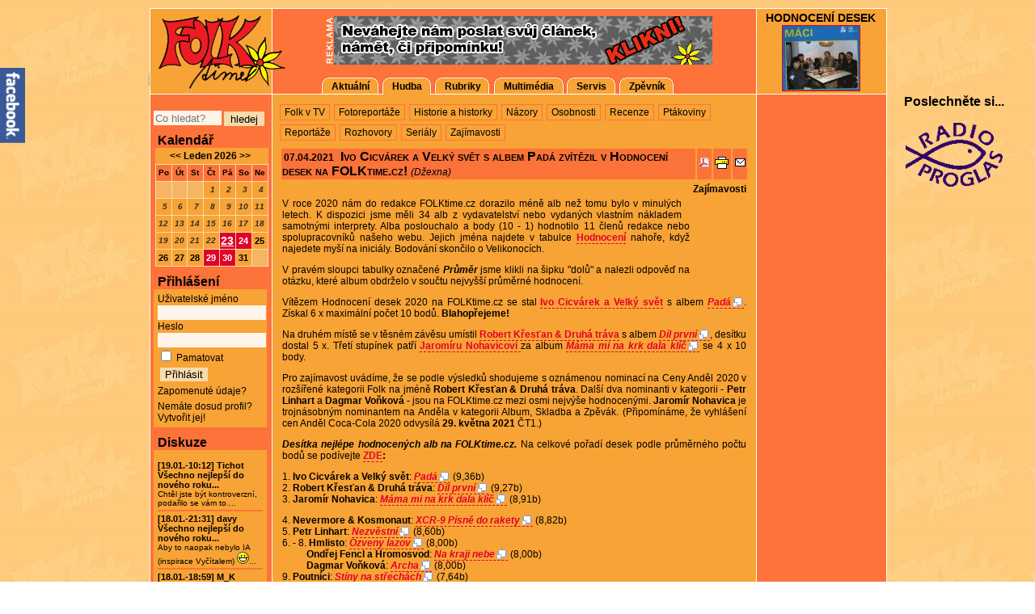

--- FILE ---
content_type: text/html; charset=utf-8
request_url: https://www.folktime.cz/zajimavosti/9860-ivo-cicvarek-a-velky-svet-s-albem-pada-zvitezil-v-hodnoceni-desek-na-folktimecz.html
body_size: 20009
content:

<!DOCTYPE html>

<html xmlns="http://www.w3.org/1999/xhtml" xml:lang="cs-cz" lang="cs-cz">

<head>
<script src="https://ajax.googleapis.com/ajax/libs/jquery/1.2.6/jquery.min.js"></script>
<script type="text/javascript">
 var JQ = jQuery.noConflict();    
</script>
  <base href="https://www.folktime.cz/" />
  <meta http-equiv="content-type" content="text/html; charset=utf-8" />
  <meta name="robots" content="index, follow" />
  <meta name="keywords" content="Hodnocení desek FOLKtime 2020" />
  <meta name="title" content="Ivo Cicvárek a Velký svět s albem Padá zvítězil v Hodnocení desek na FOLKtime.cz!" />
  <meta name="author" content="Džexna" />
  <meta name="description" content="Hodnocení desek FOLKtime 2020" />
  <title>Ivo Cicvárek a Velký svět s albem Padá zvítězil v Hodnocení desek na FOLKtime.cz!</title>
  <link href="/templates/folktime_new/favicon.ico" rel="shortcut icon" type="image/x-icon" />
  <link href="/index.php?option=com_bca-rss-syndicator&amp;feed_id=1" rel="alternate" type="application/rss+xml" title="FOLKtime.cz" />
  <link rel="stylesheet" href="/plugins/system/jcemediabox/css/jcemediabox.css?v=1010" type="text/css" />
  <link rel="stylesheet" href="/plugins/system/jcemediabox/themes/shadow/css/style.css?version=1010" type="text/css" />
  <link rel="stylesheet" href="https://www.folktime.cz/plugins/content/relatedArticlesTags/relatedArticlesTags.css" type="text/css" />
  <link rel="stylesheet" href="https://www.folktime.cz/plugins/content/mavikthumbnails/highslide/highslide.css" type="text/css" />
  <link rel="stylesheet" href="https://www.folktime.cz/media/myjosctemplates/myJQdefault-emotop/css/css-blackg.css" type="text/css" />
  <link rel="stylesheet" href="/modules/mod_program/assets/css/program.css" type="text/css" />
  <link rel="stylesheet" href="/modules/mod_briaskISS/mod_briaskISS.css" type="text/css" />
  <link rel="stylesheet" href="https://www.folktime.cz/components/com_artbannersplus/artbannersplus.css" type="text/css" />
  <link rel="stylesheet" href="https://www.folktime.cz/modules/mod_susnet_likebox/css/style.css" type="text/css" />
  <link rel="stylesheet" href="https://www.folktime.cz/modules/mod_eventlistcalqajax/mod_eventlistcalqajax.css" type="text/css" />
  <link rel="stylesheet" href="https://www.folktime.cz/modules/mod_superfishmenu/tmpl/css/superfish.css" type="text/css" />
  <style type="text/css">
    <!--
.social_bookmarker_top { float:right;text-align:center;margin:10px 0 10px 10px; }.prova_fb_badge {width: 61px; display:block; }.fb_share_count_wrapper { width:50px !important; }.FBConnectButton_Small .FBConnectButton_Text { margin-left:17px !important; padding:2px 3px 3px 2px !important; }.FBConnectButton .FBConnectButton_Text, .FBConnectButton_RTL .FBConnectButton_Text { font-weight:normal !important; }.fb_share_count { font-size: 16px !important; line-height: 25px !important; border: 1px solid #E00029 !important; font-weight: bold !important;}.fb_share_count_nub_top { top: 26px !important; background-image: url("http://www.folktime.cz/plugins/content/prova_images/bSOHtKbCGYI.png") !important;}.fb_share_count_inner {background-color: #F6B563 !important;}
    -->
  </style>
  <script type="text/javascript" src="/plugins/system/jcemediabox/js/mediaobject.js?v=1010"></script>
  <script type="text/javascript" src="/plugins/system/jcemediabox/js/jcemediabox.js?v=1010"></script>
  <script type="text/javascript" src="/plugins/system/jcemediabox/addons/default.js?v=1010"></script>
  <script type="text/javascript" src="/plugins/system/jcemediabox/addons/twitter.js?v=1010"></script>
  <script type="text/javascript" src="/plugins/system/mtupgrade/mootools.js"></script>
  <script type="text/javascript" src="/media/system/js/caption.js"></script>
  <script type="text/javascript" src="/plugins/content/phocagalleryslideshow.js"></script>
  <script type="text/javascript" src="//connect.facebook.net/en_US/all.js#xfbml=1"></script>
  <script type="text/javascript" src="https://www.folktime.cz/plugins/content/relatedArticlesTags/relatedArticlesTags.js"></script>
  <script type="text/javascript" src="https://www.folktime.cz/plugins/content/mavikthumbnails/highslide/highslide-full.js"></script>
  <script type="text/javascript" src="/modules/mod_program/assets/js/slider.js"></script>
  <script type="text/javascript" src="/modules/mod_briaskISS/mod_briaskISS.js"></script>
  <script type="text/javascript" src="https://www.folktime.cz/modules/mod_superfishmenu/tmpl/js/jquery.js"></script>
  <script type="text/javascript" src="https://www.folktime.cz/modules/mod_superfishmenu/tmpl/js/superfish.js"></script>
  <script type="text/javascript">
	JCEMediaObject.init('/', {flash:"10,0,22,87",windowmedia:"5,1,52,701",quicktime:"6,0,2,0",realmedia:"7,0,0,0",shockwave:"8,5,1,0"});JCEMediaBox.init({popup:{width:700,height:500,legacy:0,lightbox:0,shadowbox:0,resize:1,icons:1,overlay:1,overlayopacity:0.5,overlaycolor:"#000000",fadespeed:500,scalespeed:500,hideobjects:0,scrolling:"fixed",close:2,labels:{'close':'Close','next':'Next','previous':'Previous','cancel':'Cancel','numbers':'{$current} of {$total}'}},tooltip:{className:"tooltip",opacity:0.8,speed:150,position:"br",offsets:{x: 16, y: 16}},base:"/",imgpath:"plugins/system/jcemediabox/img",theme:"shadow",themecustom:"",themepath:"plugins/system/jcemediabox/themes"});
          function AddGoogleScript(){
            var js,fjs=document.getElementsByTagName('script')[0];
            if(!document.getElementById('google-wjs')){
              js=document.createElement('script');
              js.id='google-wjs';
              js.setAttribute('async', 'true');
              js.src="//apis.google.com/js/plusone.js";
              js.text="{lang: 'cs'}";
              fjs.parentNode.insertBefore(js,fjs);
            }
          }
          window.addEvent('load', function() { AddGoogleScript() });
        
				hs.graphicsDir = "https://www.folktime.cz/plugins/content/mavikthumbnails/highslide/graphics/"
				hs.align = "center";
				hs.transitions = ["expand", "crossfade"];
				hs.outlineType = "rounded-white";
				hs.fadeInOut = true;
				hs.dimmingOpacity = 0.4;
				hs.captionOverlay.position = "bottom";
        hs.captionOverlay.width = "100%";
        hs.captionOverlay.opacity = .85;
        hs.captionOverlay.hideOnMouseOut = true;
        hs.wrapperClassName = "draggable-header";

				// Add the controlbar
				hs.addSlideshow({
					slideshowGroup: "9860",
					interval: 5000,
					repeat: false,
					useControls: true,
					fixedControls: "fit",
					overlayOptions: {
						opacity: .75,
						position: "top center",
						hideOnMouseOut: true
					}
				});
			window.addEvent('domready', function() {
       
    //slider variables for making things easier below
    var itemsHolder = $('program');
    var myItems = $$(itemsHolder.getElements('.item'));
   
   
    //create instance of the slider, and start it up       
    var mySlider = new SL_Slider_program({
        slideTimer: 10000,
        orientation: 'horizontal',
        fade: true,
        isPaused: false,
        container: itemsHolder,
        fade: true,
        items: myItems
    });
    mySlider.start();
               
});window.addEvent("domready", function() {
	var JTooltips = new Tips($$(".hasTip"), { maxTitleChars: 50, fixed: false});
});jQuery.noConflict();
jQuery(function($){ $("ul.sf-menu").superfish({hoverClass:'sfHover', pathClass:'aktualni', pathLevels:0, delay:500, animation:{opacity:'show'}, speed:'def', autoArrows:1, dropShadows:0}) });

  </script>
  <script type="application/ld+json">
{"@context":"https:\/\/schema.org","@type":"Article","headline":"Ivo Cicv\u00e1rek a Velk\u00fd sv\u011bt s albem Pad\u00e1 zv\u00edt\u011bzil v Hodnocen\u00ed desek na FOLKtime.cz!","author":{"@type":"Person","name":"D\u017eexna"},"datePublished":"2021-04-07T01:00:00Z","dateModified":"2021-04-07T01:00:00Z","image":["https:\/\/www.folktime.cz\/images\/contents\/flash\/223x200-images-contents-booklety-ivo-cicvarek-a-velky-svet_pada.jpg","https:\/\/www.folktime.cz\/images\/contents\/flash\/218x200-images-contents-booklety-robert-krestan-druha-trava_dil-prvni.jpg","https:\/\/www.folktime.cz\/images\/contents\/flash\/200x200-images-contents-booklety-jaromir-nohavica_mama-mi-na-krk-dala-klic.jpg"],"publisher":{"@type":"Organization","name":"FOLKtime.cz","logo":{"@type":"ImageObject","url":"https:\/\/www.folktime.cz\/images\/propagace_ft\/ft_logo.gif"}}}
  </script>
  <!--[if lte IE 6]><script src="plugins/system/J2top/fixed.js" type="text/javascript"></script><![endif]-->
  <script type="text/javascript">if( MooTools.version >= '1.2' ) { 
	window.addEvent('domready',function() {
	new SmoothScroll({ duration: 250 }, window); 
	var gototop = $('gototop');
	gototop.setStyle('opacity','0').setStyle('display','block');
	});
	window.addEvent('scroll',function(e) {
		var gototop = $('gototop');
		if(Browser.Engine.trident4) {
			gototop.setStyles({
				'position': 'absolute',
				'bottom': window.getPosition().y + 10,
				'width': 100
			});
		}
		gototop.fade((window.getScroll().y > 200) ? 'in' : 'out')
	});
} else {
	window.addEvent('domready',function() {
	$('gototop').setStyle('opacity','0');
	new SmoothScroll();
	var Change = new Fx.Style('gototop', 'opacity', {duration:250});
	var scroll = window.getScrollTop();
	if (scroll > 200){
		if ($('gototop').getStyle('opacity','0') == 0){Change.start(0.8);$('gototop').setStyle('display','');}
	}
	});
	window.addEvent('scroll',function(e) {
	var scroll = window.getScrollTop();
	var Change = new Fx.Style('gototop', 'opacity', {duration:250});
	function Show(){ $('gototop').setStyle('display','');}
	function Hide(){ setTimeout("$('gototop').setStyle('display','none')",250);}
	if (scroll > 200){
		if ($('gototop').getStyle('opacity','0') == 0){Show();Change.start(0.8);}
	} else {
		if ($('gototop').getStyle('opacity','1') == 0.8){Change.start(0);Hide();}
	}
	});
}
</script>
  <style type="text/css">
.preload {display:none;}
#gototop{

width: 95px;
height: 30px;

position: fixed;
 right: 3px;
bottom:3px;
z-index:1000000;
}
#gototop_link {
text-decoration:none;
border: 0 none;
outline-width:0;
}
#gototop_button{
cursor: pointer;
background: url(https://www.folktime.cz/plugins/system/J2top/arrow-ft.gif) no-repeat scroll 0px 0px;
background-color: transparent;
color: #000000;
font-size: 14px;
height: 30px;
padding-top: 7px;
padding-right: 0px;
padding-bottom:0px;
padding-left: 7px;
text-align: center;
width: 95px;
display: block;
}
#gototop_button:hover,#gototop_button:focus,#gototop_button:active, a:hover #gototop_button{
color: #e00023;

background-color: transparent;
}
</style>
  <meta property="og:description" content="Hodnocen&iacute; desek FOLKtime 2020"/>
<meta property="og:image" content="https://www.folktime.cz/plugins/content/prova_images/config.png"/>
<meta property="og:title" content="Ivo Cicv&aacute;rek a Velk&yacute; svět s albem Pad&aacute; zv&iacute;tězil v Hodnocen&iacute; desek na FOLKtime.cz!"/>
<meta property="og:url" content="https://www.folktime.cz/zajimavosti/9860-ivo-cicvarek-a-veky-svet-s-albem-pada-zvitezil-v-hodnoceni-desek-na-folktimecz.html"/>
<meta property="og:site_name" content="FOLKtime - Vaše brána do světa folku"/>
<meta property="og:locale" content="en_US"/>
<meta property="my:fb" content="on"/>
<meta property="my:google" content="on"/>
  <script type='text/javascript'>
 var _JOOMLACOMMENT_MSG_DELETE 	= "Opravdu chcete smazat tento komentář?"; var _JOOMLACOMMENT_MSG_DELETEALL = "Opravdu chcete odstranit všechny komentáře?"; var _JOOMLACOMMENT_WRITECOMMENT 	= "Přidat komentář"; var _JOOMLACOMMENT_SENDFORM 		= "Odeslat"; var _JOOMLACOMMENT_EDITCOMMENT 	= "Editovat komentář"; var _JOOMLACOMMENT_EDIT 			= "Editovat"; var _JOOMLACOMMENT_FORMVALIDATE 	= "Prosím vložte alespoň text komentáře."; var _JOOMLACOMMENT_FORMVALIDATE_CAPTCHA = "Prosím, opište anti-spamový  kód, který je zobrazen v obrázku."; var _JOOMLACOMMENT_FORMVALIDATE_CAPTCHA_FAILED = "Anti-spamový kód nebyl zadán správně. Prosím, opište anti-spamový  kód, který je zobrazen v obrázku."; var _JOOMLACOMMENT_FORMVALIDATE_EMAIL = "Pro zasílání reakcí, prosím, napište Vaši e-mailovou adresu."; var _JOOMLACOMMENT_ANONYMOUS 	= "Anonymní"; var _JOOMLACOMMENT_BEFORE_APPROVAL = "Váš komentář byl zařazen do fronty ke schválení administrátory webu a bude zveřejněn po schválení."; var _JOOMLACOMMENT_REQUEST_ERROR = "Request failed"; var _JOOMLACOMMENT_MSG_NEEDREFRESH = "";
</script>
  <script type='text/javascript' src='https://www.folktime.cz/components/com_comment/joscomment/jscripts/client.js'></script>

<link rel="stylesheet" href="/templates/folktime_new/css/template.css" type="text/css" />
<!--[if IE 6]>
<link href="/templates/folktime_new/css/template-ie6.css" rel="stylesheet" type="text/css" />
<![endif]-->
<link rel="stylesheet" href="/modules/mod_eventlist_scroller/mod_eventlist_scroller.css" type="text/css" />
<meta http-equiv="Content-Type" content="text/html; charset=utf-8" />
<script type="text/javascript" src="/templates/folktime_new/js/expand.js"></script>
<script type="text/javascript" src="https://apis.google.com/js/plusone.js">
  {lang: 'cs'}
</script>
<style type="text/css">
body, html  {
scrollbar-track-color: #F8A336;
scrollbar-face-color: #FE733A;
scrollbar-highlight-color: #F7DBAB;
scrollbar-3dlight-color: #000000;
scrollbar-darkshadow-color: #000000;
scrollbar-shadow-color: #F7DBAB;
scrollbar-arrow-color: #000000; }
</style>
<script type="text/javascript">
<!--
var imgUrlPlus='/templates/folktime_new/images/leafp.gif';
var imgUrlMinus='/templates/folktime_new/images/leafm.gif';
-->
</script>
<script type="text/javascript" src="modules/mod_aktuality/jquery.innerfade.js"></script>
<script type="text/javascript">
	   J(document).ready(
				function(){
					J('#news').innerfade({
						animationtype: 'slide',
						speed: 750,
						timeout: 8000,
						type: 'sequence',
						containerheight: '70px'
					});
			});
</script>
</head>

<body><a id="top"></a>
			<div class="preload"><img src="https://www.folktime.cz/plugins/system/J2top/arrow.gif" alt="gototop"/>
			</div>
			<div id="gototop" style="display:none"><a id="gototop_link" href="https://www.folktime.cz/zajimavosti/9860-ivo-cicvarek-a-velky-svet-s-albem-pada-zvitezil-v-hodnoceni-desek-na-folktimecz.html#top" title="Nahoru"><span id="gototop_button">Nahoru</span></a></div>
<div class="nadpisy">
	<h1>FOLKtime - Vaše brána do světa folku</h1>
	<h2>FOLKtime, folk, country, tramp, jazz, swing, rock, fejeton, reportáže, chat, inzerce, aktuality, rozhovory, recenze, MP3</h2>
</div>
<div id="main">
	<div id="header">
		<div class="hlavni_menu">
	   				<div class="module_hlavnimenu">
			<div>
				<div>
					<div>
											
<ul class="menu sf-menu sf-horizontal">
	<li class="parent item1">
		<a href="https://www.folktime.cz/">
			<span>Aktuální</span>
		</a>
		<ul>
			<li class="parent item162">
				<a href="/folkove-leto/">
					<span>FOLKové léto</span>
				</a>
				<ul>
					<li class="first-child item165">
						<a href="/folkove-leto-rozhovory/">
							<span>Rozhovory</span>
						</a>
					</li>
					<li class="item166">
						<a href="/folkove-leto-reportaze/">
							<span>Reportáže</span>
						</a>
					</li>
					<li class="item167">
						<a href="/folkove-leto-souteze/">
							<span>Soutěže</span>
						</a>
					</li>
					<li class="last-child item164">
						<a href="/folkove-leto-pr/">
							<span>PR</span>
						</a>
					</li>
				</ul>
			</li>
			<li class="item163">
				<a href="/desky/">
					<span>Hodnocení desek</span>
				</a>
			</li>
			<li class="last-child item134">
				<a href="http://www.folkomin.cz" target="_blank">
					<span>FOLKomín</span>
				</a>
			</li>
		</ul>
	</li>
	<li id="current" class="parent active item2">
		<a href="/hudba/">
			<span>Hudba</span>
		</a>
		<ul>
			<li class="first-child item192">
				<a href="/folk-v-tv/">
					<span>Folk v TV</span>
				</a>
			</li>
			<li class="item181">
				<a href="/fotoreportaz/">
					<span>Fotoreportáže</span>
				</a>
			</li>
			<li class="item183">
				<a href="/historie-a-historky/">
					<span>Historie a historky</span>
				</a>
			</li>
			<li class="item74">
				<a href="/nazory/">
					<span>Názory</span>
				</a>
			</li>
			<li class="item191">
				<a href="/hudba-osobnosti/">
					<span>Osobnosti</span>
				</a>
			</li>
			<li class="item71">
				<a href="/recenze/">
					<span>Recenze</span>
				</a>
			</li>
			<li class="item184">
				<a href="/ptakoviny/">
					<span>Ptákoviny</span>
				</a>
			</li>
			<li class="item77">
				<a href="/reportaze/">
					<span>Reportáže</span>
				</a>
			</li>
			<li class="item53">
				<a href="/rozhovory/">
					<span>Rozhovory</span>
				</a>
			</li>
			<li class="item75">
				<a href="/serialy/">
					<span>Seriály</span>
				</a>
			</li>
			<li class="last-child item73">
				<a href="/zajimavosti/">
					<span>Zajímavosti</span>
				</a>
			</li>
		</ul>
	</li>
	<li class="parent item55">
		<a href="https://www.folktime.cz/povidky/">
			<span>Rubriky</span>
		</a>
		<ul>
			<li class="first-child item158">
				<a href="/folkforum/">
					<span>FOLKfórum</span>
				</a>
			</li>
			<li class="parent item173">
				<a href="/folk-zije/">
					<span>Folk žije!</span>
				</a>
				<ul>
					<li class="first-child item174">
						<a href="/component/option,com_folkzije/Itemid,174/task,oprojektu/">
							<span>O projektu</span>
						</a>
					</li>
					<li class="item175">
						<a href="/folk-zije-reportaze/">
							<span>Reportáže</span>
						</a>
					</li>
					<li class="item179">
						<a href="/kalendar-akci/?folkzije=1">
							<span>Akce</span>
						</a>
					</li>
					<li class="last-child item178">
						<a href="/folk-zije-pr/">
							<span>PR</span>
						</a>
					</li>
				</ul>
			</li>
			<li class="parent item121">
				<a href="/hrubky/">
					<span>Hrubky</span>
				</a>
				<ul>
					<li class="first-child item125">
						<a href="/velke-recenze/">
							<span>Velké recenze</span>
						</a>
					</li>
					<li class="item126">
						<a href="/male-recenze/">
							<span>Malé recenze</span>
						</a>
					</li>
					<li class="item127">
						<a href="/dobre-ulezele-recenze/">
							<span>Dobře uleželé recenze</span>
						</a>
					</li>
					<li class="item128">
						<a href="/povidacky/">
							<span>Povídačky</span>
						</a>
					</li>
					<li class="item156">
						<a href="/vyslo-jinde/">
							<span>Vyšlo jinde</span>
						</a>
					</li>
					<li class="last-child item190">
						<a href="/osobnosti/">
							<span>Osobnosti</span>
						</a>
					</li>
				</ul>
			</li>
			<li class="parent item185">
				<a href="/juppoviny/">
					<span>Juppoviny</span>
				</a>
				<ul>
					<li class="first-child item186">
						<a href="/juppoviny-historie-a-historky/">
							<span>Historie a historky</span>
						</a>
					</li>
					<li class="item187">
						<a href="/juppoviny-napady-a-otazniky/">
							<span>Nápady a otazníky</span>
						</a>
					</li>
					<li class="item188">
						<a href="/juppoviny-ptakoviny/">
							<span>Ptákoviny</span>
						</a>
					</li>
					<li class="last-child item189">
						<a href="/juppoviny-a-cokoliv/">
							<span>&amp; cokoliv</span>
						</a>
					</li>
				</ul>
			</li>
			<li class="parent item122">
				<a href="/notovani/">
					<span>Notování</span>
				</a>
				<ul>
					<li class="first-child item170">
						<a href="/notovani-pr/">
							<span>PR</span>
						</a>
					</li>
					<li class="item129">
						<a href="http://notovani.cz/index.php/o-notovani/soutni-ad" target="_blank">
							<span>Propozice</span>
						</a>
					</li>
					<li class="item168">
						<a href="/notovani-reportaze/">
							<span>Reportáže</span>
						</a>
					</li>
					<li class="last-child item169">
						<a href="/notovani-zajimavosti/">
							<span>Zajímavosti</span>
						</a>
					</li>
				</ul>
			</li>
			<li class="parent item120">
				<a href="/pohlocas/">
					<span>Po(h)ločas</span>
				</a>
				<ul>
					<li class="last-child first-child item182">
						<a href="/pohlocas-zajimavosti/">
							<span>Zajímavosti</span>
						</a>
					</li>
				</ul>
			</li>
			<li class="item57">
				<a href="/povidky/">
					<span>Povídky</span>
				</a>
			</li>
			<li class="last-child item123">
				<a href="/trapsavec/">
					<span>Trapsavec</span>
				</a>
			</li>
		</ul>
	</li>
	<li class="parent item69">
		<a href="https://www.folktime.cz/component/option,com_phocagallery/Itemid,66/view,categories/">
			<span>Multimédia</span>
		</a>
		<ul>
			<li class="first-child item172">
				<a href="/diskografie/">
					<span>Diskografie</span>
				</a>
			</li>
			<li class="last-child item66">
				<a href="/galerie/">
					<span>Fotogalerie</span>
				</a>
			</li>
		</ul>
	</li>
	<li class="parent item37">
		<a href="/component/option,com_eventlist/Itemid,61/view,eventlist/">
			<span>Servis</span>
		</a>
		<ul>
			<li class="first-child item61">
				<a href="/kalendar-akci/">
					<span>Kalendář</span>
				</a>
			</li>
			<li class="parent item86">
				<a href="/index.php?option=com_comprofiler&amp;task=userslist&amp;listid=2&amp;Itemid=86">
					<span>Komunita FT</span>
				</a>
				<ul>
					<li class="first-child item142">
						<a href="/index.php?option=com_comprofiler&amp;task=userslist&amp;listid=4&amp;Itemid=142">
							<span>Kapely</span>
						</a>
					</li>
					<li class="item143">
						<a href="/index.php?option=com_comprofiler&amp;task=userslist&amp;listid=6&amp;Itemid=143">
							<span>Písničkáři</span>
						</a>
					</li>
					<li class="item144">
						<a href="/index.php?option=com_comprofiler&amp;task=userslist&amp;listid=7&amp;Itemid=144">
							<span>Dua</span>
						</a>
					</li>
					<li class="item153">
						<a href="/index.php?option=com_comprofiler&amp;task=userslist&amp;listid=9&amp;Itemid=153">
							<span>Kluby</span>
						</a>
					</li>
					<li class="item154">
						<a href="/index.php?option=com_comprofiler&amp;task=userslist&amp;listid=10&amp;Itemid=154">
							<span>Festivaly</span>
						</a>
					</li>
					<li class="item145">
						<a href="/index.php?option=com_comprofiler&amp;task=userslist&amp;listid=5&amp;Itemid=145">
							<span>Uživatelé</span>
						</a>
					</li>
					<li class="last-child item160">
						<a href="/index.php?option=com_comprofiler&amp;task=userslist&amp;listid=11&amp;Itemid=160">
							<span>Fankluby</span>
						</a>
					</li>
				</ul>
			</li>
			<li class="item133">
				<a href="/souteze/">
					<span>Soutěže</span>
				</a>
			</li>
			<li class="item155">
				<a href="/navody/">
					<span>Návody</span>
				</a>
			</li>
			<li class="parent item135">
				<a href="/tiraz/tiraz.html">
					<span>O nás</span>
				</a>
				<ul>
					<li class="first-child item76">
						<a href="/tiraz/tiraz.html">
							<span>Tiráž</span>
						</a>
					</li>
					<li class="last-child item136">
						<a href="/tiraz/propagace.html">
							<span>Propagace</span>
						</a>
					</li>
				</ul>
			</li>
		</ul>
	</li>
	<li class="last-child item56">
		<a href="http://www.velkyzpevnik.cz" target="_blank">
			<span>Zpěvník</span>
		</a>
	</li>
</ul>
					</div>
				</div>
			</div>
		</div>
	
    	</div>
	</div>       
	<div class="homepage"><a href="https://www.folktime.cz/" title="FOLKtime.cz" target="_self"></a></div>
  <div id="mainwindow">		            			
    	<div class="hlavni_okno">
			<div class="contentpaneopen"> 				 
				<div class="submenu">		<div class="module_submenu">
			<div>
				<div>
					<div>
											<ul class="menu_submenu clearfix"><li class="item192"><a href="/folk-v-tv/"><span>Folk v TV</span></a></li><li class="item181"><a href="/fotoreportaz/"><span>Fotoreportáže</span></a></li><li class="item183"><a href="/historie-a-historky/"><span>Historie a historky</span></a></li><li class="item74"><a href="/nazory/"><span>Názory</span></a></li><li class="item191"><a href="/hudba-osobnosti/"><span>Osobnosti</span></a></li><li class="item71"><a href="/recenze/"><span>Recenze</span></a></li><li class="item184"><a href="/ptakoviny/"><span>Ptákoviny</span></a></li><li class="item77"><a href="/reportaze/"><span>Reportáže</span></a></li><li class="item53"><a href="/rozhovory/"><span>Rozhovory</span></a></li><li class="item75"><a href="/serialy/"><span>Seriály</span></a></li><li class="item73"><a href="/zajimavosti/"><span>Zajímavosti</span></a></li></ul>					</div>
				</div>
			</div>
		</div>
	
				</div>
				<div class="hrubky_zahlavi">
				</div>
         
 				<table class="contentpaneopen">
<tr>
		<td class="contentheading" width="100%">

		<span class="createdate">
		07.04.2021	</span>
	
				<a href="/zajimavosti/9860-ivo-cicvarek-a-veky-svet-s-albem-pada-zvitezil-v-hodnoceni-desek-na-folktimecz.html" class="contentpagetitle">
			Ivo Cicvárek a Velký svět s albem Padá zvítězil v Hodnocení desek na FOLKtime.cz!</a>
		
				<span class="small">
			(Džexna)
		</span>
		&nbsp;&nbsp;
		
	</td>
	
					<td align="right" width="100%" class="buttonheading">
		<a href="/zajimavosti/9860-ivo-cicvarek-a-velky-svet-s-albem-pada-zvitezil-v-hodnoceni-desek-na-folktimecz.html?format=pdf" title="PDF" onclick="window.open(this.href,'win2','status=no,toolbar=no,scrollbars=yes,titlebar=no,menubar=no,resizable=yes,width=640,height=480,directories=no,location=no'); return false;" rel="nofollow"><img src="/images/M_images/pdf_button.png" alt="PDF"  /></a>		</td>
		
				<td align="right" width="100%" class="buttonheading">
		<a href="/zajimavosti/9860-ivo-cicvarek-a-velky-svet-s-albem-pada-zvitezil-v-hodnoceni-desek-na-folktimecz/tisk.html" title="Tisk" onclick="window.open(this.href,'win2','status=no,toolbar=no,scrollbars=yes,titlebar=no,menubar=no,resizable=yes,width=640,height=480,directories=no,location=no'); return false;" rel="nofollow"><img src="/images/M_images/printButton.png" alt="Tisk"  /></a>		</td>
		
				<td align="right" width="100%" class="buttonheading">
		<a href="/component/option,com_mailto/link,a8614c1e101ff16b69e71e68ce1bb245914bdc63/tmpl,component/" title="Email" onclick="window.open(this.href,'win2','width=400,height=350,menubar=yes,resizable=yes'); return false;"><img src="/images/M_images/emailButton.png" alt="Email"  /></a>		</td>
					</tr>
</table>

<table class="contentpaneopen">
<tr>
	<td class="kategorie">
						<span>
							<a href="/zajimavosti/">						Zajímavosti							</a>					</span>
			</td>
</tr>
<!-- <tr>
	<td valign="top">
		<span class="small">
			Napsal uživatel Džexna		</span>
		&nbsp;&nbsp;
	</td>
</tr>
 -->

<!-- <tr>
	<td valign="top" class="createdate">
		DATE_FORMAT_LC5	</td>
</tr>
 -->


<tr>
<td class="content" valign="top">
<div style="height:105px;float:right;width:70px;"><div id="fb-root"></div><div class="cmp_like_container" style="margin:10px;"><fb:like href="https://www.folktime.cz/zajimavosti/9860-ivo-cicvarek-a-veky-svet-s-albem-pada-zvitezil-v-hodnoceni-desek-na-folktimecz.html" layout="box_count" show_faces="false" send="false" width="" action="like" font="arial" colorscheme="light"></fb:like>
</div><div class="cmp_google_container" style="margin:10px;"><g:plusone size="small" href="https://www.folktime.cz/zajimavosti/9860-ivo-cicvarek-a-veky-svet-s-albem-pada-zvitezil-v-hodnoceni-desek-na-folktimecz.html" ></g:plusone>
</div></div><div class="social_bookmarker_top"></div>
<div class="normal">V roce 2020 nám do redakce FOLKtime.cz dorazilo méně alb než tomu bylo v minulých letech. K dispozici jsme měli 34 alb z vydavatelství nebo vydaných vlastním nákladem samotnými interprety. Alba poslouchalo a body (10 - 1) hodnotilo 11 členů redakce nebo spolupracovníků našeho webu. Jejich jména najdete v tabulce <a href="desky-2020/" target="_blank"><strong>Hodnocení</strong></a> nahoře, když najedete myší na iniciály. Bodování skončilo o Velikonocích.</div>
<div class="normal">V pravém sloupci tabulky označené <strong><em>Průměr</em></strong> jsme klikli na šipku "dolů" a nalezli odpověď na otázku, které album obdrželo v součtu nejvyšší průměrné hodnocení.</div>
<div class="normal">Vítězem Hodnocení desek 2020 na FOLKtime.cz se stal <a href="http://www.ivocicvarek.cz/index.html" target="_blank"><strong>Ivo Cicvárek a Velký svět</strong></a> s albem <a href="/index.php?option=com_desky&task=infocd&nazev=Pad%C3%A1" class="jcepopup"><strong><em>Padá</em></strong></a>. Získal 6 x maximální počet 10 bodů. <strong style="font-size: 12px; text-align: justify;">Blahopřejeme!</strong></div>
<div class="normal">Na druhém místě se v těsném závěsu umístil <a href="https://www.druhatrava.cz/" target="_blank"><strong>Robert Křesťan & Druhá tráva</strong></a> s albem <a href="/index.php?option=com_desky&task=infocd&nazev=D%C3%ADl%20prvn%C3%AD" class="jcepopup"><strong><em>Díl první</em></strong></a>,<em style="font-size: 12px; text-align: justify;"><strong> </strong></em>desítku dostal 5 x. Třetí stupínek patří <a href="http://www.nohavica.cz/" target="_blank"><strong>Jaromíru Nohavicovi </strong></a>za album <a href="/index.php?option=com_desky&task=infocd&nazev=M%C3%A1ma%20mi%20na%20krk%20dala%20kl%C3%AD%C4%8D" class="jcepopup"><strong><em>Máma mi na krk dala klíč</em></strong></a> se 4 x 10 body.</div>
<div class="normal">Pro zajímavost uvádíme, že se podle výsledků shodujeme s oznámenou nominací na Ceny Anděl 2020 v rozšířené kategorii Folk na jméně <strong>Robert Křesťan & Druhá tráva</strong>. Další dva nominanti v kategorii - <strong>Petr Linhart</strong> a <strong>Dagmar Voňková -</strong> jsou na FOLKtime.cz mezi osmi nejvýše hodnocenými. <strong>Jaromír Nohavica</strong> je trojnásobným nominantem na Anděla v kategorii Album, Skladba a Zpěvák. (Připomínáme, že vyhlášení cen Anděl Coca-Cola 2020 odvysílá <strong>29. května 2021</strong> ČT1.)</div>
<div class="normal"><strong><em>Desítka nejlépe hodnocených alb na FOLKtime.cz.</em></strong> Na celkové pořadí desek podle průměrného počtu bodů se podívejte <strong><a href="desky-2020/?dir=1&sort=1" target="_blank">ZDE</a>:</strong> <a href="desky-2020/?dir=1&sort=1"><br /></a></div>
<div class="normal">1. <strong>Ivo Cicvárek a Velký svět</strong>: <a href="/index.php?option=com_desky&task=infocd&nazev=Pad%C3%A1" class="jcepopup"><strong><em>Padá</em></strong></a> (9,36b)<br />2. <strong>Robert Křesťan & Druhá tráva</strong>: <a href="/index.php?option=com_desky&task=infocd&nazev=D%C3%ADl%20prvn%C3%AD" class="jcepopup"><strong><em>Díl první</em></strong></a> (9,27b)<br />3. <strong>Jaromír Nohavica</strong>: <a href="/index.php?option=com_desky&task=infocd&nazev=M%C3%A1ma%20mi%20na%20krk%20dala%20kl%C3%AD%C4%8D" class="jcepopup"><strong><em>Máma mi na krk dala klíč</em></strong></a> (8,91b)</div>
<div class="normal">4. <strong>Nevermore & Kosmonaut</strong>: <a href="/index.php?option=com_desky&task=infocd&nazev=XCR-9%20P%C3%ADsn%C4%9B%20do%20rakety" class="jcepopup"><strong><em>XCR-9 Písně do rakety</em></strong></a> (8,82b)<br />5. <strong>Petr Linhart</strong>: <a href="/index.php?option=com_desky&task=infocd&nazev=Nezv%C4%9Bstn%C3%AD" class="jcepopup"><strong><em>Nezvěstní</em></strong></a> (8,60b)<br />6. - 8. <strong>Hmlisto</strong>: <a href="/index.php?option=com_desky&task=infocd&nazev=Ozveny%20lazov" class="jcepopup"><strong><em>Ozveny lazov</em></strong></a> (8,00b)<br />          <strong>Ondřej Fencl a Hromosvod</strong>: <a href="/index.php?option=com_desky&task=infocd&nazev=Na%20kraji%20nebe" class="jcepopup"><strong><em>Na kraji nebe</em></strong></a> (8,00b)<br />         <strong> Dagmar Voňková</strong>: <a href="/index.php?option=com_desky&task=infocd&nazev=Archa" class="jcepopup"><strong><em>Archa</em></strong></a> (8,00b)<br />9. <strong>Poutníci</strong>: <a href="/index.php?option=com_desky&task=infocd&nazev=St%C3%ADny%20na%20st%C5%99ech%C3%A1ch" class="jcepopup"><strong><em>Stíny na střechách</em></strong></a> (7,64b)<br />10.<strong>Hradišťan & Jiří Pavlica, Spirituál kvintet & Dagmar Pecková</strong> (7,60b)</div>
<div class="normal">K Hodnocení desek 2020 se ještě vrátíme v samostatném článku Tomáše Hrubého.</div>
<div class="normal">A opět si můžete připomenout <strong><a href="http://www.folktime.cz/desky/" target="_blank">Hodnocení desek z let minulých</a></strong>, stačí kliknout na této stránce na příslušný letopočet. <br /><hr style="border-bottom:1px solid #E00029;border-width:0px 0px 1px;"><div class="detail_alba"><div style="float:left; padding-right:10px;"><div class="booklet" style="display: inline-block;"><a  style="margin: 0px auto;" class="highslide" href="https://www.folktime.cz/images/contents/booklety/ivo-cicvarek-a-velky-svet_pada.jpg" onclick='return hs.expand(this, { captionText: "Ivo Cicv&amp;aacute;rek a Velk&amp;yacute; svět - Pad&amp;aacute;<div class=highslide-autor>Ivo Cicv&aacute;rek a Velk&yacute; svět - Pad&aacute;</div>", slideshowGroup: "9860" })'><img class="booklet" src="https://www.folktime.cz/images/contents/flash/223x200-images-contents-booklety-ivo-cicvarek-a-velky-svet_pada.jpg" width="223" height="200" alt="Ivo Cicv&aacute;rek a Velk&yacute; svět - Pad&aacute;" title="Ivo Cicv&aacute;rek a Velk&yacute; svět - Pad&aacute; | Ivo Cicv&aacute;rek a Velk&yacute; svět - Pad&aacute;"/></a><div style="width:233px; margin: 0px auto;"></div></div></div><div style="font-size: 16px; font-weight: bold; padding-top:10px; padding-bottom:10px; padding-right:10px;">Ivo Cicvárek a Velký svět: <span style="font-style: italic;">Padá</span></div><div style="padding-bottom:3px; padding-right:10px;"><strong>Vydavatel:</strong> vlastním nákladem</div><div style="padding-bottom:3px; padding-right:10px;"><strong>Vydáno:</strong> 2020</div><div style="padding-bottom:3px; padding-right:10px;"><strong>Hodnocení desky: </strong><a class="normal" href="/desky/1644-ivo-cicvarek-a-velky-svet_pada.html" target="_self" title="Kliknutím se dostanete do detailu hodnocení">9,36/10</a></div><div style="padding-bottom:3px; padding-right:10px;"><strong>Seznam písní: </strong><span><em>Před lety&nbsp• Čeho se bojíš&nbsp• Jde&nbsp• Benátská noc&nbsp• Adresa&nbsp• Zítra&nbsp• Země, žena&nbsp•  Pouliční muzikant&nbsp• Karavely&nbsp• Padáš&nbsp• Větrem mě vláčej&nbsp• Autopilot&nbsp• Milionář&nbsp• Veronika</em></span></div><div style="clear: both;"></div><div class="komentar">Co o albu napsal <strong>Tomáš Hrubý</strong>: <em>"Velká radost. Písničky jako Čeho se bojíš, Autopilot nebo Milionář považuji za nadmíru skvostné, další se k nim patrně ještě připojí. Protože Ivo Cicvárek je klidná síla. Hudba, text, aranž – všechno je silné, všechno se tak poklidně spojuje, umocňuje. Sound, ve kterém je víc samplů a elektroniky než akustických kytar – a kdo mi zkusí říct, že je to málo folk?"</em> <strong>(9&nbsp;bodů)</strong></div><div style="text-align: right; margin: 5px">Více komentářů v <a class="normal" href="/desky/1644-ivo-cicvarek-a-velky-svet_pada.html" target="_self" title="Kliknutím se dostanete do detailu alba">hodnocení desek</a></div><div style="text-align: right; margin: 5px">Hodnotit můžete i vy, stačí se pouze <a class="normal" href="index.php?option=com_comprofiler&task=registers" target="_self" title="Bezplatná registrace">zaregistrovat</a></div><div style="height: 0px;">&nbsp;</div></div><hr style="border-bottom:1px solid #E00029;border-width:0px 0px 1px;"><br /><br /><hr style="border-bottom:1px solid #E00029;border-width:0px 0px 1px;"><div class="detail_alba"><div style="float:left; padding-right:10px;"><div class="booklet" style="display: inline-block;"><a  style="margin: 0px auto;" class="highslide" href="https://www.folktime.cz/images/contents/booklety/robert-krestan-druha-trava_dil-prvni.jpg" onclick='return hs.expand(this, { captionText: "Robert Křesťan &amp;amp; Druh&amp;aacute; tr&amp;aacute;va - D&amp;iacute;l prvn&amp;iacute;<div class=highslide-autor>Robert Křesťan &amp; Druh&aacute; tr&aacute;va - D&iacute;l prvn&iacute;</div>", slideshowGroup: "9860" })'><img class="booklet" src="https://www.folktime.cz/images/contents/flash/218x200-images-contents-booklety-robert-krestan-druha-trava_dil-prvni.jpg" width="218" height="200" alt="Robert Křesťan &amp; Druh&aacute; tr&aacute;va - D&iacute;l prvn&iacute;" title="Robert Křesťan &amp; Druh&aacute; tr&aacute;va - D&iacute;l prvn&iacute; | Robert Křesťan &amp; Druh&aacute; tr&aacute;va - D&iacute;l prvn&iacute;"/></a><div style="width:228px; margin: 0px auto;"></div></div></div><div style="font-size: 16px; font-weight: bold; padding-top:10px; padding-bottom:10px; padding-right:10px;">Robert Křesťan & Druhá tráva: <span style="font-style: italic;">Díl první</span></div><div style="padding-bottom:3px; padding-right:10px;"><strong>Vydavatel:</strong> David Němeček</div><div style="padding-bottom:3px; padding-right:10px;"><strong>Vydáno:</strong> 2020</div><div style="padding-bottom:3px; padding-right:10px;"><strong>Hodnocení desky: </strong><a class="normal" href="/desky/1668-robert-krestan-druha-trava_dil-prvni.html" target="_self" title="Kliknutím se dostanete do detailu hodnocení">9,27/10</a></div><div style="padding-bottom:3px; padding-right:10px;"><strong>Seznam písní: </strong><span><em>Žhář (Border Lord)&nbsp• Víš, co se říká&nbsp• Kdybys mě zabila&nbsp• Něco dobrého (Something Good Coming)&nbsp• Když vposlouchám se do ticha&nbsp• Na křídlech koní (On the Wings of Horses)&nbsp• Proč bych měl naříkat (Why Schould I Cry for You)&nbsp• Zůstaň (Hold On)&nbsp• 
Bolest (Hurt)&nbsp• Kam složíš hlavu (Where Will I Shetler my Sheep Tonight)</em></span></div><div style="clear: both;"></div><div class="komentar">Co o albu napsal <strong>Karel Fred Vodňanský</strong>: <em>"Možná větší než malá očekávání po tak dlouhé době, ale ten zvuk!"</em> <strong>(9&nbsp;bodů)</strong></div><div style="text-align: right; margin: 5px">Více komentářů v <a class="normal" href="/desky/1668-robert-krestan-druha-trava_dil-prvni.html" target="_self" title="Kliknutím se dostanete do detailu alba">hodnocení desek</a></div><div style="text-align: right; margin: 5px">Hodnotit můžete i vy, stačí se pouze <a class="normal" href="index.php?option=com_comprofiler&task=registers" target="_self" title="Bezplatná registrace">zaregistrovat</a></div><div style="height: 0px;">&nbsp;</div></div><hr style="border-bottom:1px solid #E00029;border-width:0px 0px 1px;"><br /><br /><hr style="border-bottom:1px solid #E00029;border-width:0px 0px 1px;"><div class="detail_alba"><div style="float:left; padding-right:10px;"><div class="booklet" style="display: inline-block;"><a  style="margin: 0px auto;" class="highslide" href="https://www.folktime.cz/images/contents/booklety/jaromir-nohavica_mama-mi-na-krk-dala-klic.jpg" onclick='return hs.expand(this, { captionText: "Jarom&amp;iacute;r Nohavica - M&amp;aacute;ma mi na krk dala kl&amp;iacute;č<div class=highslide-autor>Jarom&iacute;r Nohavica - M&aacute;ma mi na krk dala kl&iacute;č</div>", slideshowGroup: "9860" })'><img class="booklet" src="https://www.folktime.cz/images/contents/flash/200x200-images-contents-booklety-jaromir-nohavica_mama-mi-na-krk-dala-klic.jpg" width="200" height="200" alt="Jarom&iacute;r Nohavica - M&aacute;ma mi na krk dala kl&iacute;č" title="Jarom&iacute;r Nohavica - M&aacute;ma mi na krk dala kl&iacute;č | Jarom&iacute;r Nohavica - M&aacute;ma mi na krk dala kl&iacute;č"/></a><div style="width:210px; margin: 0px auto;"></div></div></div><div style="font-size: 16px; font-weight: bold; padding-top:10px; padding-bottom:10px; padding-right:10px;">Jaromír Nohavica: <span style="font-style: italic;">Máma mi na krk dala klíč</span></div><div style="padding-bottom:3px; padding-right:10px;"><strong>Vydavatel:</strong> vlastním nákladem</div><div style="padding-bottom:3px; padding-right:10px;"><strong>Vydáno:</strong> 2020</div><div style="padding-bottom:3px; padding-right:10px;"><strong>Hodnocení desky: </strong><a class="normal" href="/desky/1677-jaromir-nohavica_mama-mi-na-krk-dala-klic.html" target="_self" title="Kliknutím se dostanete do detailu hodnocení">8,91/10</a></div><div style="padding-bottom:3px; padding-right:10px;"><strong>Seznam písní: </strong><span><em>Máma mi na krk dala klíč&nbsp• Je ti to líto&nbsp• Černý květ&nbsp• Emil P.&nbsp• Dej nám sílu&nbsp• Moniko&nbsp• Staré dobré časy&nbsp• Den nenávidí noc&nbsp• Vlci&nbsp• Píseň pro V. V.&nbsp• Této noci déšť nepřišel&nbsp• Řady&nbsp• Zestárli jsme lásko&nbsp• Řekni sýr&nbsp• Dobří holubi</em></span></div><div style="clear: both;"></div><div class="komentar">Co o albu napsal <strong>Karel Fred Vodňanský</strong>: <em>"Oproti mnoha předchozím deskám je tahle průměrná, ale přesto stále vysoko nad projekty jiných písničkářů malého českého rybníčku..."</em> <strong>(9&nbsp;bodů)</strong></div><div style="text-align: right; margin: 5px">Více komentářů v <a class="normal" href="/desky/1677-jaromir-nohavica_mama-mi-na-krk-dala-klic.html" target="_self" title="Kliknutím se dostanete do detailu alba">hodnocení desek</a></div><div style="text-align: right; margin: 5px">Hodnotit můžete i vy, stačí se pouze <a class="normal" href="index.php?option=com_comprofiler&task=registers" target="_self" title="Bezplatná registrace">zaregistrovat</a></div><div style="height: 0px;">&nbsp;</div></div><hr style="border-bottom:1px solid #E00029;border-width:0px 0px 1px;"><br /></div><hr>Sdílet na...<!-- AddThis Button BEGIN -->
    <script type="text/javascript">
    var addthis_config = 
    {
        ui_cobrand: "<a href=\"https://www.prova.fm/advertising/index.php?option=com_content&view=article&id=31&Itemid=51\" target=\"_blank\">Advertising Tools</a>"
    }
    </script>
    <div class="addthis_toolbox addthis_default_style"><a class="addthis_button_facebook"></a><span class="addthis_separator">|</span>
   		<a href="https://addthis.com/bookmark.php?v=250&amp;pub=" class="addthis_button_compact">Více...</a>
		<span style="float:right;"><a href="https://www.prova.fm/advertising/index.php?option=com_content&view=article&id=31&Itemid=51" target="_blank"><img src="plugins/content/prova_images/config.png" style="border:0;margin:0;" /></a></span></div>
		<script type="text/javascript" src="https://s7.addthis.com/js/250/addthis_widget.js#pub="></script>
			<table align="center" class="pagenav">
			<tr>
				<th class="pagenav_prev">
					<a href="/zajimavosti/9863-skvela-pisnicka-do-blbe-doby-121-at-zije-kral.html">&lt; Předchozí</a>
				</th>
				<td width="50">
					&nbsp;
				</td>
				<th class="pagenav_next">
					<a href="/zajimavosti/9858-skvela-pisnicka-do-blbe-doby-120-vzpominka-na-kanci-louku.html">Další &gt;</a>
				</th>
			</tr>
			</table><div id='comment'>
<a name='JOSC_TOP'></a>


<table align='center' class='sectiontableheader' id='CommentMenu' width='100%' cellpadding='0' cellspacing='0' border='0'>
  <tr>
    <td align='left' class='label'>Komentáře pro tento článek</td>
	<td align='right' class='buttons'>
	  <table cellpadding='0' cellspacing='0' border='0'>
	    <tr>
		
		<td class='button'><a id='_JOOMLACOMMENT_ADDNEW' href='javascript:JOSC_afterAjaxResponse("show");JOSC_addNew()'>Přidat Nový</a></td>
		
		
		
		<td class='button'><a id='_JOOMLACOMMENT_SEARCH' href='javascript:JOSC_searchForm()'>Hledat</a></td>
		
		
		<td class='button'><a id='_JOOMLACOMMENT_RSS' href='index2.php?option=com_comment&no_html=1&josctask=rss&contentid=9860'>RSS</a></td>
		
	    </tr>
	  </table>
	</td>
  </tr>
</table>


<div id='JOSC_formpos'>

<form name='joomlacommentform' method='post' action='index.php'>
<script type="text/javascript">
jQuery(document).ready(function(){
	jQuery("a.JOSCJQstretchertoogleFORM").click( function(){
   		jQuery("#JOSCJQstretcherFORM").slideToggle(500);
 		  return false;
 	} );
});
</script>
  <a name='CommentForm'></a>
  <input type='hidden' name='content_id' value='9860' /><input type='hidden' name='component' value='' /><input type='hidden' name='joscsectionid' value='1' />
  <table align='center' cellpadding='0' cellspacing='0' class='form'>
    <tr>
      <td colspan='2'>
      			<div class='sectiontableheader'>
        	<table cellpadding='0' cellspacing='0'><tr>
        		<td align='left'><a class="JOSCJQstretchertoogleFORM" href="javascript:void(null)"><img src="https://www.folktime.cz/media/myjosctemplates/myJQdefault-emotop/images/new.png" alt="+/-" title="+/-"/></a></td>
        		<td align='left'>
        			<div id='CommentFormTitle' align='center'><a class="JOSCJQstretchertoogleFORM" href="javascript:void(null)" title="Přidat nový komentář">Přidat komentář</a></div>
        		</td>        		
        	</tr></table>
        		</div>
      </td>
    </tr>
    <tr><td>    
   <table align='center' width='100%' cellpadding='0' cellspacing='0' id='JOSCJQstretcherFORM'>
      <tr class='sectiontableentry1'>
      <td><div class='item'>Jméno:</div></td>
      <td><div class='item'>
          <input name='tname' type='text' class='inputbox' size='40' value='' />
        </div></td>
    </tr>
    
    <tr class='sectiontableentry1'>
      <td><div class='item'>Email:</div></td>
      <td><div class='item'>
          <input name='temail' type='text' class='inputbox' size='30' value='' />
          &nbsp;<select name='tnotify' class='inputbox'><option value='0' selected="selected" >nezasílat reakce</option><option value='1'  >zasílat reakce</option></select>
        </div></td>
    </tr>
    
    
    <tr class='sectiontableentry1'>
      <td><div class='item'>Název:</div></td>
      <td><div class='item'>
          <input name='ttitle' type='text' class='inputbox' size='40'/>
        </div></td>
    </tr>
    <tr id="tquestion" class='sectiontableentry1'>
      <td><div class='item'>Naše hlavní město</div></td>
      <td><div class='item'>
          <input id="itquestion" name='tquestion' type='text' class='inputbox' size='40' value=''/>
        &nbsp;<small>antispamová kontrola</small>
        </div></td>
    </tr>
    
    <tr id='CommentToolbar' class='sectiontableentry2'>
      <td><div class='item'>UBBKód:</div></td>
      <td><div class='buttoncontainer'>
          <div style='float: left;'> <a href='javascript:JOSC_insertUBBTag("b")'><img src='https://www.folktime.cz/components/com_comment/joscomment/images/ubb_bold.gif' class='buttonBB' name='bb' alt='[b]' /></a>&nbsp;<a href='javascript:JOSC_insertUBBTag("i")'><img src='https://www.folktime.cz/components/com_comment/joscomment/images/ubb_italicize.gif' class='buttonBB' name='bi' alt='[i]' /></a>&nbsp;<a href='javascript:JOSC_insertUBBTag("u")'><img src='https://www.folktime.cz/components/com_comment/joscomment/images/ubb_underline.gif' class='buttonBB' name='bu' alt='[u]' /></a>&nbsp;<a href='javascript:JOSC_insertUBBTag("url")'><img src='https://www.folktime.cz/components/com_comment/joscomment/images/ubb_url.gif' class='buttonBB' name='burl' alt='[url]' /></a>&nbsp;<a href='javascript:JOSC_insertUBBTag("quote")'><img src='https://www.folktime.cz/components/com_comment/joscomment/images/ubb_quote.gif' class='buttonBB' name='bquote' alt='[quote]' /></a>&nbsp;<a href='javascript:JOSC_insertUBBTag("code")'><img src='https://www.folktime.cz/components/com_comment/joscomment/images/ubb_code.gif' class='buttonBB' name='bcode' alt='[code]' /></a>&nbsp;<a href='javascript:JOSC_insertUBBTag("img")'><img src='https://www.folktime.cz/components/com_comment/joscomment/images/ubb_image.gif' class='buttonBB' name='bimg' alt='[img]' /></a>&nbsp; </div>
          <div style='float: left;'> <select name='menuColor' class='select' onchange='JOSC_fontColor()'><option>-barva-</option><option>světlemodrá</option><option>černá</option><option>modrá</option><option>růžová</option><option>šedá</option><option>zelená</option><option>světlezelená</option><option>hnědá</option><option>tmavěmodrá</option><option>olivová</option><option>fialová</option><option>červená</option><option>stříbrná</option><option>zelenomodrá</option><option>bílá</option><option>žlutá</option></select>&nbsp;<select name='menuSize' class='select' onchange='JOSC_fontSize()'><option>-velikost-</option><option>drobné</option><option>malé</option><option>střední</option><option>velké</option><option>obrovské</option></select> </div>
        </div></td>
    </tr>
    
    
    <tr class='sectiontableentry1'>
      <td>&nbsp;</td>
      <td valign='middle'><div><div class='emoticoncontainer'><div class='emoticonseparator'></div><span class='emoticonseparator'><span class='emoticon'><a href='javascript:JOSC_emoticon(":-D")'><img src='https://www.folktime.cz/components/com_comment/joscomment/emoticons/default/images/icon_biggrin.gif' border='0' alt=':-D' /></a></span></span><span class='emoticonseparator'><span class='emoticon'><a href='javascript:JOSC_emoticon(":-)")'><img src='https://www.folktime.cz/components/com_comment/joscomment/emoticons/default/images/icon_smile.gif' border='0' alt=':-)' /></a></span></span><span class='emoticonseparator'><span class='emoticon'><a href='javascript:JOSC_emoticon(":-(")'><img src='https://www.folktime.cz/components/com_comment/joscomment/emoticons/default/images/icon_sad.gif' border='0' alt=':-(' /></a></span></span><span class='emoticonseparator'><span class='emoticon'><a href='javascript:JOSC_emoticon(":-0")'><img src='https://www.folktime.cz/components/com_comment/joscomment/emoticons/default/images/icon_surprised.gif' border='0' alt=':-0' /></a></span></span><span class='emoticonseparator'><span class='emoticon'><a href='javascript:JOSC_emoticon(":shock:")'><img src='https://www.folktime.cz/components/com_comment/joscomment/emoticons/default/images/icon_eek.gif' border='0' alt=':shock:' /></a></span></span><span class='emoticonseparator'><span class='emoticon'><a href='javascript:JOSC_emoticon(":confused:")'><img src='https://www.folktime.cz/components/com_comment/joscomment/emoticons/default/images/icon_confused.gif' border='0' alt=':confused:' /></a></span></span><span class='emoticonseparator'><span class='emoticon'><a href='javascript:JOSC_emoticon("8-)")'><img src='https://www.folktime.cz/components/com_comment/joscomment/emoticons/default/images/icon_cool.gif' border='0' alt='8-)' /></a></span></span><span class='emoticonseparator'><span class='emoticon'><a href='javascript:JOSC_emoticon(":lol:")'><img src='https://www.folktime.cz/components/com_comment/joscomment/emoticons/default/images/icon_lol.gif' border='0' alt=':lol:' /></a></span></span><span class='emoticonseparator'><span class='emoticon'><a href='javascript:JOSC_emoticon(":-x")'><img src='https://www.folktime.cz/components/com_comment/joscomment/emoticons/default/images/icon_mad.gif' border='0' alt=':-x' /></a></span></span><span class='emoticonseparator'><span class='emoticon'><a href='javascript:JOSC_emoticon(":-P")'><img src='https://www.folktime.cz/components/com_comment/joscomment/emoticons/default/images/icon_razz.gif' border='0' alt=':-P' /></a></span></span><span class='emoticonseparator'><span class='emoticon'><a href='javascript:JOSC_emoticon(":oops:")'><img src='https://www.folktime.cz/components/com_comment/joscomment/emoticons/default/images/icon_redface.gif' border='0' alt=':oops:' /></a></span></span><span class='emoticonseparator'><span class='emoticon'><a href='javascript:JOSC_emoticon(":cry:")'><img src='https://www.folktime.cz/components/com_comment/joscomment/emoticons/default/images/icon_cry.gif' border='0' alt=':cry:' /></a></span></span><span class='emoticonseparator'><span class='emoticon'><a href='javascript:JOSC_emoticon(":evil:")'><img src='https://www.folktime.cz/components/com_comment/joscomment/emoticons/default/images/icon_evil.gif' border='0' alt=':evil:' /></a></span></span><span class='emoticonseparator'><span class='emoticon'><a href='javascript:JOSC_emoticon(":twisted:")'><img src='https://www.folktime.cz/components/com_comment/joscomment/emoticons/default/images/icon_twisted.gif' border='0' alt=':twisted:' /></a></span></span><span class='emoticonseparator'><span class='emoticon'><a href='javascript:JOSC_emoticon(":roll:")'><img src='https://www.folktime.cz/components/com_comment/joscomment/emoticons/default/images/icon_rolleyes.gif' border='0' alt=':roll:' /></a></span></span><span class='emoticonseparator'><span class='emoticon'><a href='javascript:JOSC_emoticon(":wink:")'><img src='https://www.folktime.cz/components/com_comment/joscomment/emoticons/default/images/icon_wink.gif' border='0' alt=':wink:' /></a></span></span><div class='emoticonseparator'></div><span class='emoticonseparator'><span class='emoticon'><a href='javascript:JOSC_emoticon(":!:")'><img src='https://www.folktime.cz/components/com_comment/joscomment/emoticons/default/images/icon_exclaim.gif' border='0' alt=':!:' /></a></span></span><span class='emoticonseparator'><span class='emoticon'><a href='javascript:JOSC_emoticon(":?:")'><img src='https://www.folktime.cz/components/com_comment/joscomment/emoticons/default/images/icon_question.gif' border='0' alt=':?:' /></a></span></span><span class='emoticonseparator'><span class='emoticon'><a href='javascript:JOSC_emoticon(":idea:")'><img src='https://www.folktime.cz/components/com_comment/joscomment/emoticons/default/images/icon_idea.gif' border='0' alt=':idea:' /></a></span></span><span class='emoticonseparator'><span class='emoticon'><a href='javascript:JOSC_emoticon(":arrow:")'><img src='https://www.folktime.cz/components/com_comment/joscomment/emoticons/default/images/icon_arrow.gif' border='0' alt=':arrow:' /></a></span></span></div></div></td>
    </tr>
    
    <tr class='sectiontableentry1'>
      <td>&nbsp;</td>
      <td><div class='item'><strong>Internetové odkazy vkládejte pomocí UBBKódu (4. ikona zleva)!</strong></div></td>
    </tr>
    <tr class='sectiontableentry1'>
      <td>&nbsp;</td>
      <td><div class='item'>
          <textarea name='tcomment' class='inputbox' cols='56' rows='10'></textarea>
        </div></td>
    </tr>
    <tr>
      <td class='sectiontableentry2'>
	  <table class='buttoncontainer' cellpadding='0' cellspacing='0'>
        <tr>
          <td><input type='button' class='button' name='bsend' value='Odeslat' onclick='JOSC_editPost(-1,-1)' /></td>
          <td id='JOSC_busy'></td>
        </tr>
      </table>
      </td>
      <td class='sectiontableentry2'>
      
      </td>
    </tr>
    
  </table>
  </td></tr>
  </table>
<script type="text/javascript">
	function JOSC_afterAjaxResponse(action) {
		switch(action) {
			case 'show':
			case 'response_reply':
			case 'response_edit':
			case 'response_quote':
		  		jQuery("#JOSCJQstretcherFORM").slideDown();
				return 0;
				break;
				
			case 'hide':
			case 'response_editpost':
			case 'response_posted':
			case 'response_approval':
		    	jQuery("#JOSCJQstretcherFORM").slideUp("fast");
				return 0;
				break;
			default:
				return 0;
		}
	}
	if (window.document.URL.indexOf("#CommentForm")<0)
    	JOSC_afterAjaxResponse("hide");
</script>  
</form>

</div>

<table align='center' id='CommentPageNav' width='100%' cellpadding='0' cellspacing='0' border='0'>
<tr><td>
<div id='joscPageNav'></div>
</td><td id='JOSC_busypage'></td></tr>
</table>

<div id='Comments'>
<script type='text/javascript'> var JOSC_postCSS=1;</script></div>
<div id="poweredby" align="center" class="small">Powered by <a target="_blank" href="http://compojoom.com/">!JoomlaComment 3.26</a></div>
<h4 style="display:none;">3.26 Copyright (C) 2008 Compojoom.com / Copyright (C) 2007 Alain Georgette / Copyright (C) 2006 Frantisek Hliva. All rights reserved."</h4></div>
<script type='text/javascript'>
var JOSC_ajaxEnabled=1;if (!JOSC_http) JOSC_ajaxEnabled=false;var JOSC_sortDownward='0';var JOSC_captchaEnabled=false;var JOSC_template='https://www.folktime.cz/media/myjosctemplates/myJQdefault-emotop';var JOSC_liveSite='https://www.folktime.cz/components/com_comment/joscomment';var JOSC_ConfigLiveSite='https://www.folktime.cz';var JOSC_linkToContent='https://www.folktime.cz/zajimavosti/9860-ivo-cicvarek-a-veky-svet-s-albem-pada-zvitezil-v-hodnoceni-desek-na-folktimecz.html';var JOSC_autopublish='1';
</script>
</td>
</tr>

</table>
<span class="article_separator">&nbsp;</span>

			</div>
		</div>
		<div class="leve_menu">		<div class="module">
			<div>
				<div>
					<div>
											




<script type="text/javascript">jQuery.noConflict();</script>


<div class="scroll"></div>
        <div id="jslikeboxsidebarleft" style="top: 60px;">
			
            <div class="jslikeboxsidebarinner"><div class="jslikeboxsidebarbuttonleft">
			
			
			<div id="likeboxbluestandardleft" style="width: 326px; padding: 7px;">

			
			 <div id="likebox-frame-lights" style="width: 288px; overflow: hidden;">
		<!--[if IE]>
			 <iframe style="width: 293px; height: 535px; margin: -1px -4px 0 -4px;" frameborder="0" border="0" src="https://www.facebook.com/plugins/likebox.php?locale=cs_CZ&href=https://www.facebook.com/FOLKtime.cz/&width=300&colorscheme=light&connections=50&stream=true&header=false&height=820" scrolling="no" frameborder="0" allowTransparency="true"></iframe>
<![endif]-->

<!--[if !IE]>-->
    <object type="text/html" style="width: 293px; height: 535px; margin: -1px -4px 0 -4px;" data="https://www.facebook.com/plugins/likebox.php?locale=cs_CZ&href=https://www.facebook.com/FOLKtime.cz/&width=300&colorscheme=light&connections=50&stream=true&header=false&height=820" ></object>
<!--<![endif]-->

		</div>	
		
	</div></div></div>

	

</div>

        <script type="text/javascript">

             jQuery(document).ready(function($) {


                $('#jslikeboxsidebarleft > div').hover(
                    function () {
                        $('.jslikeboxsidebarbuttonleft',$(this)).stop().animate({'marginLeft':'-12px'},400);
                    },
                    function () {
                        $('.jslikeboxsidebarbuttonleft',$(this)).stop().animate({'marginLeft':'-305px'},200);
                    }
                );
       
		
                $('#jslikeboxsidebarright > div').hover(
                    function () {
                        $('.jslikeboxsidebarbuttonright',$(this)).stop().animate({'marginLeft':'-290px'},400);
                    },
                    function () {
                        $('.jslikeboxsidebarbuttonright',$(this)).stop().animate({'marginLeft':'8px'},200);
                    }
                );
            });
			
</script>  





       					</div>
				</div>
			</div>
		</div>
			<div class="module_hledej">
			<div>
				<div>
					<div>
											<form action="index.php" method="post">
	<div class="search_hledej">
		<input name="searchword" id="mod_search_searchword" maxlength="30" alt="hledej" class="inputbox_hledej" type="text" size="30" value="" placeholder="Co hledat?" /><input type="submit" value="hledej" class="button_hledej" onclick="this.form.searchword.focus();"/>	</div>
	<input type="hidden" name="task"   value="search" />
	<input type="hidden" name="option" value="com_search" />
	<input type="hidden" name="Itemid" value="2" />
</form>					</div>
				</div>
			</div>
		</div>
			<div class="module">
			<div>
				<div>
					<div>
													<h3>Kalendář</h3>
											 
<script type="text/javascript">
function mod_eventlistcalqajax_click134(url) {
    var myFadeOut = new Fx.Style('eventcalq134', 'opacity', {duration: 500, onComplete: function() { 
	myAjax = new Ajax(url, {method: 'get', update: $('eventcalq134'), 
		onComplete: function() { 
		    var myFadeIn   = new Fx.Style('eventcalq134', 'opacity', {duration: 500}).start(0, 1);
		    var myTooltips = new Tips($$('#eventcalq134 .hasTip'), { maxTitleChars: 50, fixed: false}); 
		}, 
		onFailure: function(resp) { 
		    $('eventcalq134').setHTML("AJAX failure:&lt;br /&gt;"+resp.responseText);
		    var myFadeIn = new Fx.Style('eventcalq134', 'opacity', {duration: 500}).start(0, 1);
		}
	    });
	    myAjax.request(); 
	}});
    myFadeOut.start(1, 0);
} 
</script>
<div class="eventcalq" align="center" id="eventcalq134"><table class="mod_eventlistcalqajax_calendar" cellspacing="0" cellpadding="0">
<caption class="mod_eventlistcalqajax_calendar-month"><a href="#" onclick="mod_eventlistcalqajax_click134('https://www.folktime.cz/modules/mod_eventlistcalqajax/mod_ajaxloader.php?modid=134&amp;Itemid=1&amp;el_mcal_month=12&amp;el_mcal_year=2025'); return false;"> &lt;&lt;</a>&nbsp;<span class="evtq_home"><a href="#" onclick="mod_eventlistcalqajax_click134('https://www.folktime.cz/modules/mod_eventlistcalqajax/mod_ajaxloader.php?modid=134&amp;Itemid=1&amp;el_mcal_month=01&amp;el_mcal_year=2026'); return false;">Leden&nbsp;2026</a></span><a href="#" onclick="mod_eventlistcalqajax_click134('https://www.folktime.cz/modules/mod_eventlistcalqajax/mod_ajaxloader.php?modid=134&amp;Itemid=1&amp;el_mcal_month=2&amp;el_mcal_year=2026'); return false;"> &gt;&gt;</a>&nbsp;</caption><tr><th class="mod_eventlistcalqajax_daynames" abbr="Po">&nbsp;Po&nbsp;</th><th class="mod_eventlistcalqajax_daynames" abbr="Út">&nbsp;Út&nbsp;</th><th class="mod_eventlistcalqajax_daynames" abbr="St">&nbsp;St&nbsp;</th><th class="mod_eventlistcalqajax_daynames" abbr="Čt">&nbsp;Čt&nbsp;</th><th class="mod_eventlistcalqajax_daynames" abbr="Pá">&nbsp;Pá&nbsp;</th><th class="mod_eventlistcalqajax_daynames" abbr="Sob">&nbsp;So&nbsp;</th><th class="mod_eventlistcalqajax_daynames" abbr="Ne">&nbsp;Ne&nbsp;</th></tr>
<tr><td class="mod_eventlistcalqajax">&nbsp;</td><td class="mod_eventlistcalqajax">&nbsp;</td><td class="mod_eventlistcalqajax">&nbsp;</td><td class="mod_eventlistcalqajax_caldayold">&nbsp;1</td><td class="mod_eventlistcalqajax_caldayold">&nbsp;2</td><td class="mod_eventlistcalqajax_caldayold">&nbsp;3</td><td class="mod_eventlistcalqajax_caldayold">&nbsp;4</td></tr>
<tr><td class="mod_eventlistcalqajax_caldayold">&nbsp;5</td><td class="mod_eventlistcalqajax_caldayold">&nbsp;6</td><td class="mod_eventlistcalqajax_caldayold">&nbsp;7</td><td class="mod_eventlistcalqajax_caldayold">&nbsp;8</td><td class="mod_eventlistcalqajax_caldayold">&nbsp;9</td><td class="mod_eventlistcalqajax_caldayold">10</td><td class="mod_eventlistcalqajax_caldayold">11</td></tr>
<tr><td class="mod_eventlistcalqajax_caldayold">12</td><td class="mod_eventlistcalqajax_caldayold">13</td><td class="mod_eventlistcalqajax_caldayold">14</td><td class="mod_eventlistcalqajax_caldayold">15</td><td class="mod_eventlistcalqajax_caldayold">16</td><td class="mod_eventlistcalqajax_caldayold">17</td><td class="mod_eventlistcalqajax_caldayold">18</td></tr>
<tr><td class="mod_eventlistcalqajax_caldayold">19</td><td class="mod_eventlistcalqajax_caldayold">20</td><td class="mod_eventlistcalqajax_caldayold">21</td><td class="mod_eventlistcalqajax_caldayold">22</td><td class="mod_eventlistcalqajax_caltodaylink"><span class="editlinktip hasTip" title="2 termíny &lt;em&gt;(klikněte pro detaily)&lt;/em&gt;::Podobraz -&amp;nbsp; Brandlova 1639/6, hospoda &amp;quot;U Ivanky&amp;quot; nebo-li &amp;quot;Na terase&amp;quot;&amp;nbsp(Praha 4, Chodov)&amp;nbsp;-&amp;nbsp;19:00&amp;#013&lt;hr align=&quot;center&quot; width=&quot;90%&quot; size=&quot;1&quot; noshade=&quot;noshade&quot; color=&quot;red&quot; /&gt;Večery S, Hitmaker Šrája &amp;amp; Šmitcový kvartet, Aleš Petržela, Fookin´ Guns&amp;nbsp;-&amp;nbsp;Divadlo U Kapličky&amp;nbsp(České Budějovice)&amp;nbsp;-&amp;nbsp;19:00&lt;hr align=&quot;center&quot; width=&quot;90%&quot; size=&quot;1&quot; noshade=&quot;noshade&quot; color=&quot;red&quot; /&gt;" ><a href="/kalendar-akci/day-eventshtml.html?id=20260123">23</a></span></td><td class="mod_eventlistcalqajax_caldaylink"><span class="editlinktip hasTip" title="5  &lt;em&gt;(klikněte pro detaily)&lt;/em&gt;::Ivo Jahelka -&amp;nbsp;Pohostinství U Cempírka&amp;nbsp(Vysoká u Příbramě č. 82)&amp;nbsp;-&amp;nbsp;19:00&amp;#013&lt;hr align=&quot;center&quot; width=&quot;90%&quot; size=&quot;1&quot; noshade=&quot;noshade&quot; color=&quot;red&quot; /&gt;Jana P.S., Blondýna, Lautrec, Mirek Kemel, Mrakoplaš&amp;nbsp;-&amp;nbsp;Malá scéna Hálkova divadla&amp;nbsp(Nymburk 2)&amp;nbsp;-&amp;nbsp;18:00&amp;#013&lt;hr align=&quot;center&quot; width=&quot;90%&quot; size=&quot;1&quot; noshade=&quot;noshade&quot; color=&quot;red&quot; /&gt;Jarda Hnízdil&amp;nbsp;-&amp;nbsp;Kavárna Bažantnice&amp;nbsp(Červený Dvůr)&amp;nbsp;-&amp;nbsp;14:00&amp;#013&lt;hr align=&quot;center&quot; width=&quot;90%&quot; size=&quot;1&quot; noshade=&quot;noshade&quot; color=&quot;red&quot; /&gt;Petr Linhart - příběhy míst, místa příběhů&amp;nbsp;-&amp;nbsp;Hrad a zámek Bečov nad Teplou&amp;nbsp(Bečov nad Teplou)&amp;nbsp;-&amp;nbsp;18:00&amp;#013&lt;hr align=&quot;center&quot; width=&quot;90%&quot; size=&quot;1&quot; noshade=&quot;noshade&quot; color=&quot;red&quot; /&gt;ZAjiSTÉ&amp;nbsp;-&amp;nbsp;Kafe Forbína&amp;nbsp(Český Krumlov)&amp;nbsp;-&amp;nbsp;19:00&lt;hr align=&quot;center&quot; width=&quot;90%&quot; size=&quot;1&quot; noshade=&quot;noshade&quot; color=&quot;red&quot; /&gt;" ><a href="/kalendar-akci/day-eventshtml.html?id=20260124">24</a></span></td><td class="mod_eventlistcalqajax_calday">25</td></tr>
<tr><td class="mod_eventlistcalqajax_calday">26</td><td class="mod_eventlistcalqajax_calday">27</td><td class="mod_eventlistcalqajax_calday">28</td><td class="mod_eventlistcalqajax_caldaylink"><span class="editlinktip hasTip" title="2 termíny &lt;em&gt;(klikněte pro detaily)&lt;/em&gt;::Písničkáři Na Kopečku - HolkyTonk -&amp;nbsp;Čajovna Na Kopečku&amp;nbsp(Rumburk)&amp;nbsp;-&amp;nbsp;19:00&amp;#013&lt;hr align=&quot;center&quot; width=&quot;90%&quot; size=&quot;1&quot; noshade=&quot;noshade&quot; color=&quot;red&quot; /&gt;Poutníci&amp;nbsp;-&amp;nbsp;Městské divadlo&amp;nbsp(Prachatice)&amp;nbsp;-&amp;nbsp;19:00&lt;hr align=&quot;center&quot; width=&quot;90%&quot; size=&quot;1&quot; noshade=&quot;noshade&quot; color=&quot;red&quot; /&gt;" ><a href="/kalendar-akci/day-eventshtml.html?id=20260129">29</a></span></td><td class="mod_eventlistcalqajax_caldaylink"><span class="editlinktip hasTip" title="3 termíny &lt;em&gt;(klikněte pro detaily)&lt;/em&gt;::Cain Da Breth, Eduard Štěpař -&amp;nbsp;klub ALVA&amp;nbsp(Praha 2)&amp;nbsp;-&amp;nbsp;19:00&amp;#013&lt;hr align=&quot;center&quot; width=&quot;90%&quot; size=&quot;1&quot; noshade=&quot;noshade&quot; color=&quot;red&quot; /&gt;Hluboké nedorozumění, Poslední šance Míry Ošance&amp;nbsp;-&amp;nbsp;Klub Válec&amp;nbsp(Praha 3)&amp;nbsp;-&amp;nbsp;19:30&amp;#013&lt;hr align=&quot;center&quot; width=&quot;90%&quot; size=&quot;1&quot; noshade=&quot;noshade&quot; color=&quot;red&quot; /&gt;Poutníci&amp;nbsp;-&amp;nbsp;Kongresový sál Lázně Aurora&amp;nbsp(Třeboň)&amp;nbsp;-&amp;nbsp;19:30&lt;hr align=&quot;center&quot; width=&quot;90%&quot; size=&quot;1&quot; noshade=&quot;noshade&quot; color=&quot;red&quot; /&gt;" ><a href="/kalendar-akci/day-eventshtml.html?id=20260130">30</a></span></td><td class="mod_eventlistcalqajax_calday">31</td><td class="mod_eventlistcalqajax">&nbsp;</td></tr>
</table>
</div> 					</div>
				</div>
			</div>
		</div>
			<div class="module_CB">
			<div>
				<div>
					<div>
													<h3>Přihlášení</h3>
											<form action="https://www.folktime.cz/index.php?option=com_comprofiler&amp;task=login" method="post" id="mod_loginform_CB" style="margin:0px;">
<table width="100%" border="0" cellspacing="0" cellpadding="0" class="mod_login_CB">
<tr><td><span id="mod_login_usernametext_CB"><label for="mod_login_username_CB">Uživatelské jméno</label></span><br />
<input type="text" name="username" id="mod_login_username_CB" class="inputbox_CB" size="14" /><br />
<span id="mod_login_passwordtext_CB"><label for="mod_login_password_CB">Heslo</label></span><br /><span><input type="password" name="passwd" id="mod_login_password_CB" class="inputbox_CB" size="14" /></span><br />
<input type="hidden" name="op2" value="login" />
<input type="hidden" name="lang" value="czech" />
<input type="hidden" name="force_session" value="1" />
<input type="hidden" name="return" value="B:aHR0cHM6Ly93d3cuZm9sa3RpbWUuY3ovaW5kZXgucGhwP29wdGlvbj1jb21fY29udGVudCZhbXA7SXRlbWlkPTImYW1wO2NhdGlkPTIwJmFtcDtpZD05ODYwJmFtcDtsYW5nPWNzJmFtcDt2aWV3PWFydGljbGU=" />
<input type="hidden" name="message" value="0" />
<input type="hidden" name="loginfrom" value="loginmodule" />
<input type="hidden" name="cbsecuritym3" value="cbm_657c17fa_3c9199c0_b312701241899709af6c9e22a847cc3a" />
<input type="hidden" name="jb128c49b55127e563b8d84c3103c8631" value="1" />
<input type="checkbox" name="remember" id="mod_login_remember_CB" class="inputbox_CB" value="yes" /> <span id="mod_login_remembermetext_CB"><label for="mod_login_remember_CB">Pamatovat</label></span><br />
﻿


<input type="submit" name="Submit" class="button_CB" value="Přihlásit" /></td></tr>
<tr><td><a href="https://www.folktime.cz/index.php?option=com_comprofiler&amp;task=lostPassword" class="mod_login_CB">Zapomenuté údaje?</a></td></tr>
<tr><td>Nemáte dosud profil? <a href="https://www.folktime.cz/index.php?option=com_comprofiler&amp;task=registers" class="mod_login_CB">Vytvořit jej!</a></td></tr>
</table></form>					</div>
				</div>
			</div>
		</div>
			<div class="module_new">
			<div>
				<div>
					<div>
													<h3>Diskuze</h3>
											<script type='text/javascript'>
function JOSC_viewPost44(contentid, id, itemid)
{
	window.location = 'index.php?option=com_content&amp;task=view&amp;id=' + contentid + (itemid ? ('&amp;Itemid='+itemid) : '') + '&amp;comment_id=' + id + '#josc' + id;
	if (navigator.userAgent.toLowerCase().indexOf("opera") != -1) window.location = '##';
}
</script>
	<div class="mod_comments"  > <!-- style="overflow: hidden; width: 100%"> -->
		
<ul class="mod_comments">
<li class="mod_comments"><a class='mod_comments' href='https://www.folktime.cz/nazory/11083-vsechno-nejlepsi-do-noveho-roku.html?comment_id=32060&amp;joscclean=1#josc32060'><span class='small-comments'>[19.01.-10:12] Tichot<br />Všechno nejlepší do nového roku...<br /></span>Chtěl jste být kontroverzní, podařilo se vám to....</a></li><li class="mod_comments"><a class='mod_comments' href='https://www.folktime.cz/nazory/11083-vsechno-nejlepsi-do-noveho-roku.html?comment_id=32059&amp;joscclean=1#josc32059'><span class='small-comments'>[18.01.-21:31] davy<br />Všechno nejlepší do nového roku...<br /></span>Aby to naopak nebylo IA (inspirace Vyčítalem)  <img src='https://www.folktime.cz/components/com_comment/joscomment/emoticons/default/images/icon_biggrin.gif' border='0' alt='' />...</a></li><li class="mod_comments"><a class='mod_comments' href='https://www.folktime.cz/nazory/11083-vsechno-nejlepsi-do-noveho-roku.html?comment_id=32058&amp;joscclean=1#josc32058'><span class='small-comments'>[18.01.-18:59] M_K<br />Všechno nejlepší do nového roku...<br /></span>Psaní by nevadilo, ale mělo by být k tématu. A tém...</a></li><li class="mod_comments"><a class='mod_comments' href='https://www.folktime.cz/nazory/11083-vsechno-nejlepsi-do-noveho-roku.html?comment_id=32057&amp;joscclean=1#josc32057'><span class='small-comments'>[18.01.-18:36] Tichot<br />Všechno nejlepší do nového roku...<br /></span>Napadá mě jedna parfráze: &#34;Otevřel si diskuzi....</a></li><li class="mod_comments"><a class='mod_comments' href='https://www.folktime.cz/nazory/11083-vsechno-nejlepsi-do-noveho-roku.html?comment_id=32056&amp;joscclean=1#josc32056'><span class='small-comments'>[18.01.-17:48] M_K<br />Všechno nejlepší do nového roku...<br /></span>Tak od jistého okamžiku diskuse jste potvrdili pře...</a></li><li class="mod_comments"><a class='mod_comments' href='https://www.folktime.cz/nazory/11083-vsechno-nejlepsi-do-noveho-roku.html?comment_id=32055&amp;joscclean=1#josc32055'><span class='small-comments'>[18.01.-13:44] Tichot<br />Všechno nejlepší do nového roku...<br /></span>Takže výsledek téhle komedie ve zkratce:  Pofu je ...</a></li></ul><div class="dalsi_diskuze"> <a href="http://www.folktime.cz/index.php?option=com_content&amp;catid=133&amp;id=5465&amp;lang=cs&amp;view=article">Další živé diskuze...</a></div> 
	</div>


					</div>
				</div>
			</div>
		</div>
			<div class="module">
			<div>
				<div>
					<div>
											<div><div style="text-align: center;"><img src="https://www.folktime.cz/modules/mod_vvisit_counter/images/boxes/0.gif" alt="mod_vvisit_counter" /><img src="https://www.folktime.cz/modules/mod_vvisit_counter/images/boxes/5.gif" alt="mod_vvisit_counter" /><img src="https://www.folktime.cz/modules/mod_vvisit_counter/images/boxes/4.gif" alt="mod_vvisit_counter" /><img src="https://www.folktime.cz/modules/mod_vvisit_counter/images/boxes/0.gif" alt="mod_vvisit_counter" /><img src="https://www.folktime.cz/modules/mod_vvisit_counter/images/boxes/0.gif" alt="mod_vvisit_counter" /><img src="https://www.folktime.cz/modules/mod_vvisit_counter/images/boxes/9.gif" alt="mod_vvisit_counter" /><img src="https://www.folktime.cz/modules/mod_vvisit_counter/images/boxes/8.gif" alt="mod_vvisit_counter" /><img src="https://www.folktime.cz/modules/mod_vvisit_counter/images/boxes/7.gif" alt="mod_vvisit_counter" /><img src="https://www.folktime.cz/modules/mod_vvisit_counter/images/boxes/6.gif" alt="mod_vvisit_counter" /></div><div><table cellpadding="0" cellspacing="0" style="text-align: center; width: 100%;" class="vinaora_counter"><tbody align="center"><tr><td></td></tr></tbody></table></div></div>					</div>
				</div>
			</div>
		</div>
			<div class="module">
			<div>
				<div>
					<div>
											<div style="text-align:left" class="bcarss">
	<div style="text-align:left" class="bcarss_message">
		    </div>
<div style="text-align:left" class="bcarss_feed"><a href="/index.php?option=com_bca-rss-syndicator&amp;feed_id=1"><img src="https://www.folktime.cz/components/com_bca-rss-syndicator/assets/images/buttons/rss20.gif" alt="FOLKtime.cz" title="FOLKtime.cz" /></a></div></div>
					</div>
				</div>
			</div>
		</div>
	
		</div>
	    <div class="paticka">
			<div align="center">
		   				<div class="moduletable">
					<div>Copyright &#169; 2026 FOLKtime - Vaše brána do světa folku. Všechna práva vyhrazena.</div>
<div><a href="http://www.joomla.org">Joomla!</a> je svobodný software šířen pod <a href="http://www.gnu.org/licenses/gpl-2.0.html">GNU/GPL licencí.</a></div>		</div>
	
	    </div>
		</div>
		<div class="prave_menu">
					<div class="module">
			<div>
				<div>
					<div>
											&nbsp;					</div>
				</div>
			</div>
		</div>
			<div class="module">
			<div>
				<div>
					<div>
											<!-- countdown reached -->					</div>
				</div>
			</div>
		</div>
	
		</div>

					</div>
<!-- <div class="aktivni_polozka">
    </div> -->
	<div class="banner_hlavicka">		<div class="module">
			<div>
				<div>
					<div>
											<table cellpadding="0" cellspacing="0" class="artbannersplus"><tr><td><a href="index.php?option=com_artbannersplus&amp;task=clk&amp;id=57" target="_blank"><img src="https://www.folktime.cz/images/banners/ft_ctenarisobe09_1.gif" style="border:0px solid green" vspace="0" alt="Čtenáři sobě" title="Čtenáři sobě" width="468" height="60" /></a></td></tr></table>					</div>
				</div>
			</div>
		</div>
	
<p style="display: table-column;">kamagra jelly <a href="https://www.boutique-equitation.com/content/5-securite-des-paiements">here</a></p>

	</div>
	<div class="banner_roh">		<div class="module_hodnoceni-desek">
			<div>
				<div>
					<div>
											 <h3><a href="https://www.folktime.cz/desky">Hodnocení desek</a></h3>
 <noscript>
	 <div>Je požadován Javascript</div>
 </noscript>



<ul id="briask-iss133" class="briask-iss" style="width:150px;height:82px"><li><a href="https://www.folktime.cz/desky"><img src="images/briaskThumbs/briaskThumb_maci_maci.jpg" alt="Hodnocení desek" title="Hodnocení desek"/></a></li><li><a href="https://www.folktime.cz/desky"><img src="images/briaskThumbs/briaskThumb_krausberry_posledni-nadrazak.jpg" alt="Hodnocení desek" title="Hodnocení desek"/></a></li></ul>
<script type="text/javascript">
var briaskPics133 = [0];
var briaskInstance133 =
	new briaskISS(133,1,5000,50, briaskPics133);
</script>					</div>
				</div>
			</div>
		</div>
	
	</div>
	<div class="radia">		<div class="module">
			<div>
				<div>
					<div>
													<h3>Poslechněte si...</h3>
											<ul id="briask-iss134" class="briask-iss" style="width: 140px; height: 86px;">
<li><a href="#" title="Country Rádio" onclick="javascript:window.open('http://www.play.cz/listen/listen.php?sh=country&amp;bitrate=128&amp;stype=WMA','Play.cz','width=395,height=250,toolbar=no,location=no,directories=no,status=no,menubar=no,scrollbars=no,resizable=no,copyhiostory=no');"><img style="border-width: 0px;" alt="Country Rádio" src="templates/folktime_new/images/countryradio-logo.gif" /></a></li>
<li><a href="#" title="Rádio Folk" onclick="javascript:window.open('https://radia.cz/radio-folk-playlist','Radio Folk','width=395,height=250,toolbar=no,location=no,directories=no,status=no,menubar=no,scrollbars=no,resizable=no,copyhiostory=no');"><img style="border-width: 0px; padding-bottom: 28px;" alt="Rádio Folk" src="templates/folktime_new/images/radiofolk-logo.gif" /></a></li>
<li><a href="#" title="Rádio Proglas" onclick="javascript:window.open('http://www.play.cz/listen/listen.php?sh=proglas&amp;bitrate=128&amp;stype=WMA','Play.cz','width=395,height=250,toolbar=no,location=no,directories=no,status=no,menubar=no,scrollbars=no,resizable=no,copyhiostory=no');"><img style="border-width: 0px; padding-bottom: 7px;" alt="Rádio Proglas" src="templates/folktime_new/images/proglas-logo.gif" height="79" width="120" /></a></li>
<li><a href="#" title="Rádio Samson" onclick="javascript:window.open('http://www.play.cz/listen/listen.php?sh=samsonfm&amp;bitrate=128&amp;stype=WMA','Play.cz','width=395,height=250,toolbar=no,location=no,directories=no,status=no,menubar=no,scrollbars=no,resizable=no,copyhiostory=no');"><img style="border-width: 0px; padding-bottom: 14px;" alt="Rádio Samson" src="templates/folktime_new/images/samson-logo.gif" /></a></li>
<li><a href="#" title="Rádio ČRo Olomouc" onclick="javascript:window.open('http://prehravac.rozhlas.cz/olomouc','ČRo Olomouc','width=395,height=500,toolbar=no,location=no,directories=no,status=no,menubar=no,scrollbars=no,resizable=no,copyhiostory=no');"><img style="border-width: 0px; padding-bottom: 14px;" alt="Rádio ČRo Olomouc" src="templates/folktime_new/images/cro-olomouc-logo.png" /></a></li>
</ul>					</div>
				</div>
			</div>
		</div>
			<div class="module">
			<div>
				<div>
					<div>
											<div id="program">
  <div class="item"></div>
</div>
					</div>
				</div>
			</div>
		</div>
	
	</div>
</div>

<a href="https://www.toplist.cz" id="toplistcz12798" title="TOPlist"><noscript><img src="https://toplist.cz/dot.asp?id=12798&njs=1" border="0"
alt="TOPlist" width="1" height="1"/></noscript>
<script language="JavaScript">
(function(d,e,s) {d.getElementById('toplistcz12798').innerHTML='<img src="https://toplist.cz/dot.asp?id=12798&http='+
e(d.referrer)+'&t='+e(d.title)+'&l='+e(d.URL)+'&wi='+e(s.width)+'&he='+e(s.height)+'&cd='+
e(s.colorDepth)+'" width="1" height="1" border="0" alt="TOPlist" />';
}(document,encodeURIComponent,window.screen))
</script>
</a>
<script>
  (function(i,s,o,g,r,a,m){i['GoogleAnalyticsObject']=r;i[r]=i[r]||function(){
  (i[r].q=i[r].q||[]).push(arguments)},i[r].l=1*new Date();a=s.createElement(o),
  m=s.getElementsByTagName(o)[0];a.async=1;a.src=g;m.parentNode.insertBefore(a,m)
  })(window,document,'script','//www.google-analytics.com/analytics.js','ga');

  ga('create', 'UA-49959108-2', 'folktime.cz');
  ga('send', 'pageview');
</script>
  
<script type="text/javascript">
// <![CDATA[
var briaskPics134 = [0];
var briaskInstance134 =
	new briaskISS(134,1,5000,50, briaskPics134);
// ]]>

</script>

</body>
</html>


--- FILE ---
content_type: text/html; charset=utf-8
request_url: https://accounts.google.com/o/oauth2/postmessageRelay?parent=https%3A%2F%2Fwww.folktime.cz&jsh=m%3B%2F_%2Fscs%2Fabc-static%2F_%2Fjs%2Fk%3Dgapi.lb.en.2kN9-TZiXrM.O%2Fd%3D1%2Frs%3DAHpOoo_B4hu0FeWRuWHfxnZ3V0WubwN7Qw%2Fm%3D__features__
body_size: 160
content:
<!DOCTYPE html><html><head><title></title><meta http-equiv="content-type" content="text/html; charset=utf-8"><meta http-equiv="X-UA-Compatible" content="IE=edge"><meta name="viewport" content="width=device-width, initial-scale=1, minimum-scale=1, maximum-scale=1, user-scalable=0"><script src='https://ssl.gstatic.com/accounts/o/2580342461-postmessagerelay.js' nonce="kPPLi5e6Pz41Kt0ht23oPQ"></script></head><body><script type="text/javascript" src="https://apis.google.com/js/rpc:shindig_random.js?onload=init" nonce="kPPLi5e6Pz41Kt0ht23oPQ"></script></body></html>

--- FILE ---
content_type: text/css
request_url: https://www.folktime.cz/plugins/content/relatedArticlesTags/relatedArticlesTags.css
body_size: 287
content:
/* CSS Document */
#srAll{
  margin-bottom: 10px;
}

.srHeading {
  margin-top:15px;
  font-weight: bold;
  height:15px;
  color:#000000;
  font-size: 14px;
/*  background-color:  #FE733A; */
  padding: 3px 5px 3px 5px;
}

.full_bottom {
  margin-top:10px;
  margin-bottom: 5px;
  font-style: italic;
  border-top: 1px dotted #000000;
  padding-top: 2px;
}


/* mootools */
#accordion {
	margin:0px 0px;
	background-color: #F6B563;
	border:1px solid #E00029;
	border-top-width: 0px;
}

h3.toggler {
	cursor: pointer;
/*	border: 1px solid #bbb;*/
	border-bottom: 1px solid #E00029;
	border-top: 1px solid #E00029;
/*	border-bottom-color: #ddd;*/
	font-size: 12px;
	background: #FE733A;
	color: #000000;
	margin: 0 0 2px 0;
	padding: 3px 5px 1px;
}

div.element p, div.element h4 {
	margin:0px;
	padding:4px !important;
}

blockquote {
	padding:5px 20px;
}

div.element {
  padding:5px;
  text-align: justify;
  margin-bottom: 0 !important;
}

--- FILE ---
content_type: text/css
request_url: https://www.folktime.cz/modules/mod_program/assets/css/program.css
body_size: 88
content:
#program {
  position: relative;
  margin: 0 0 10px;
  width: 150px;
  height: 150px;
  overflow: auto;
/*  background-color:#F6B563; */
  overflow: hidden;
}

#program .item {
  display: block;
  width: 150px;
  height: 100px;
  text-align: left;
}

#program .item h3 {
  font-size: 13px;
  margin-top: 10px;
  margin-bottom: 5px;
  color: #000000;
  text-align: center;
}

#program .item div {
  font-size: 11px;
  padding: 0;
}

--- FILE ---
content_type: text/css
request_url: https://www.folktime.cz/modules/mod_briaskISS/mod_briaskISS.css
body_size: 77
content:
@CHARSET "ISO-8859-1";

 ul.briask-iss {position:relative;list-style:none;list-style-image:none;margin:0px auto;padding:0px;overflow:hidden;border:none;background:none;}
 ul.briask-iss li {list-style:none;margin:0px;padding:0px;border:none;background:none;}
 ul.briask-iss li a {margin:0px;padding:0px;border:none;background:none;}
 ul.briask-iss li a img {display:none;padding:0px;top:0;left:0;border:1px #E00029 solid;background:none;margin:0px auto;}
 ul.briask-iss li img {display:none;top:0;padding:0px;left:0;border:1px #E00029 solid;background:none;margin:0px auto;}

--- FILE ---
content_type: application/javascript
request_url: https://www.folktime.cz/plugins/system/jcemediabox/js/jcemediabox.js?v=1010
body_size: 12803
content:
(function(){window.JCEMediaBox={options:{popup:{width:'',height:'',legacy:0,lightbox:0,shadowbox:0,overlay:1,overlayopacity:0.8,overlaycolor:'#000000',resize:0,icons:1,fadespeed:500,scalespeed:500,hideobjects:1,scrolling:'fixed',close:2,labels:{'close':'Close','next':'Next','previous':'Previous','numbers':'{$current} of {$total}','cancel':'Cancel'}},tooltip:{speed:150,offsets:{x:16,y:16},position:'br',opacity:0.8,background:'#000000',color:'#ffffff'},base:'/',pngfix:false,pngfixclass:'',theme:'standard',themecustom:'',themepath:'plugins/system/jcemediabox/themes',imgpath:'plugins/system/jcemediabox/img'},init:function(options){this.extend(this.options,options);if(this.isIE6)try{document.execCommand("BackgroundImageCache",false,true)}catch(e){};this.ready()},ready:function(){if(document.addEventListener){document.addEventListener("DOMContentLoaded",function(){document.removeEventListener("DOMContentLoaded",arguments.callee,false);return JCEMediaBox._init()},false)}else if(document.attachEvent){document.attachEvent("onreadystatechange",function(){if(document.readyState==="complete"){document.detachEvent("onreadystatechange",arguments.callee);return JCEMediaBox._init()}});if(document.documentElement.doScroll&&window==window.top){(function(){if(JCEMediaBox.domLoaded)return;try{document.documentElement.doScroll("left")}catch(error){setTimeout(arguments.callee,0);return}return JCEMediaBox._init()})()}}JCEMediaBox.Event.add(window,"load",function(){return JCEMediaBox._init()})},getSite:function(){var base=this.options.base;if(base){var site=document.location.href;var parts=site.split(':\/\/');var port=parts[0];var url=parts[1];if(url.indexOf(base)!=-1){url=url.substr(0,url.indexOf(base))}else{url=url.substr(0,url.indexOf('/'))||url}return port+'://'+url+base}return null},_init:function(){if(this.domLoaded)return;this.domLoaded=true;var t=this,d=document,na=navigator,ua=na.userAgent;t.isOpera=window.opera&&opera.buildNumber;t.isWebKit=/WebKit/.test(ua);t.isIE=!t.isWebKit&&!t.isOpera&&(/MSIE/gi).test(ua)&&(/Explorer/gi).test(na.appName)&&!!window.ActiveXObject;t.isIE6=t.isIE&&/MSIE [56]/.test(ua)&&!window.XMLHttpRequest;t.isIE7=t.isIE&&/MSIE [7]/.test(ua)&&!!window.XMLHttpRequest&&!document.querySelector;t.isIDevice=/(iPad|iPhone)/.test(ua);this.site=this.getSite();if(!this.site)return false;this.Popup.init();this.ToolTip.init()},each:function(o,cb,s){var n,l;if(!o)return 0;s=s||o;if(o.length!==undefined){for(n=0,l=o.length;n<l;n++){if(cb.call(s,o[n],n,o)===false)return 0}}else{for(n in o){if(o.hasOwnProperty(n)){if(cb.call(s,o[n],n,o)===false)return 0}}}return 1},extend:function(o,e){var t=JCEMediaBox,i,l,a=arguments;for(i=1,l=a.length;i<l;i++){e=a[i];t.each(e,function(v,n){if(v!==undefined)o[n]=v})}return o},trim:function(s){return(s?''+s:'').replace(/^\s*|\s*$/g,'')},DOM:{get:function(s){if(typeof(s)=='string')return document.getElementById(s);return s},select:function(o,p){var t=this,r=[],s,parts,at,tag,each=JCEMediaBox.each;p=p||document;if(o=='*'){return p.getElementsByTagName(o)}if(p.querySelectorAll){return p.querySelectorAll(o)}function inArray(a,v){var i,l;if(a){for(i=0,l=a.length;i<l;i++){if(a[i]===v)return true}}return false}s=o.split(',');each(s,function(selectors){parts=JCEMediaBox.trim(selectors).split('.');tag=parts[0]||'*';cl=parts[1]||'';if(/\[(.*?)\]/.test(tag)){tag=tag.replace(/(.*?)\[(.*?)\]/,function(a,b,c){at=c;return b})}var elements=p.getElementsByTagName(tag);if(cl||at){each(elements,function(el){if(cl){if(t.hasClass(el,cl)){if(!inArray(r,el)){r.push(el)}}}if(at){if(el.getAttribute(at)){if(!inArray(r,el)){r.push(el)}}}})}else{r=elements}});return r},hasClass:function(el,c){return new RegExp(c).test(el.className)},addClass:function(el,c){if(!this.hasClass(el,c)){el.className=JCEMediaBox.trim(el.className+' '+c)}},removeClass:function(el,c){if(this.hasClass(el,c)){var s=el.className;var re=new RegExp("(^|\\s+)"+c+"(\\s+|$)","g");var v=s.replace(re,' ');v=v.replace(/^\s|\s$/g,'');el.className=v}},show:function(el){el.style.display='block'},hide:function(el){el.style.display='none'},remove:function(el,attrib){if(attrib){el.removeAttribute(attrib)}else{var p=el.parentNode||document.body;p.removeChild(el)}},style:function(n,na,v){var isIE=JCEMediaBox.isIE,r,s;na=na.replace(/-(\D)/g,function(a,b){return b.toUpperCase()});s=n.style;if(typeof v=='undefined'){if(na=='float')na=isIE?'styleFloat':'cssFloat';r=s[na];if(document.defaultView&&!r){if(/float/i.test(na))na='float';na=na.replace(/[A-Z]/g,function(a){return'-'+a}).toLowerCase();try{r=document.defaultView.getComputedStyle(n,null).getPropertyValue(na)}catch(e){}}if(n.currentStyle&&!r)r=n.currentStyle[na];return r}else{switch(na){case'opacity':v=parseFloat(v);if(isIE){s.filter=v===''?'':"alpha(opacity="+(v*100)+")";if(!n.currentStyle||!n.currentStyle.hasLayout)s.display='inline-block'}s[na]=v;break;case'float':na=isIE?'styleFloat':'cssFloat';break;default:if(v&&/(margin|padding|width|height|top|bottom|left|right)/.test(na)){v=/^[\-0-9\.]+$/.test(v)?v+'px':v}break}s[na]=v}},styles:function(el,props){var t=this;JCEMediaBox.each(props,function(v,s){return t.style(el,s,v)})},attribute:function(el,s,v){if(typeof v=='undefined'){if(s=='class'){return el.className}v=el.getAttribute(s);if(/^on/.test(s)){v=v.replace(/^function\s+anonymous\(\)\s+\{\s+(.*)\s+\}$/,'$1')}if(s=='hspace'&&v==-1){v=''}return v}if(v===''){el.removeAttribute(s)}switch(s){case'style':if(typeof v=='object'){this.styles(el,v)}else{el.style.cssText=v}break;case'class':el.className=v||'';break;default:el.setAttribute(s,v);break}},attributes:function(el,attribs){var t=this;JCEMediaBox.each(attribs,function(v,s){t.attribute(el,s,v)})},create:function(el,attribs,html){var o=document.createElement(el);this.attributes(o,attribs);if(typeof html!='undefined'){o.innerHTML=html}return o},add:function(n,o,a,h){if(typeof o=='string'){a=a||{};o=this.create(o,a,h)}n.appendChild(o);return o},addBefore:function(n,o,c){if(typeof c=='undefined'){c=n.firstChild}n.insertBefore(o,c)},png:function(el){var s;if(el.nodeName=='IMG'){s=el.src;if(/\.png$/i.test(s)){this.attribute(el,'src',JCEMediaBox.site+'plugins/system/jcemediabox/img/blank.gif');this.style(el,'filter',"progid:DXImageTransform.Microsoft.AlphaImageLoader(src='"+s+"')")}}else{s=this.style(el,'background-image');if(/\.png/i.test(s)){var bg=/url\("(.*)"\)/.exec(s)[1];this.styles(el,{'background-image':'none','filter':"progid:DXImageTransform.Microsoft.AlphaImageLoader(src='"+bg+"', sizingMethod='image')"})}}}},Event:{events:[],add:function(o,n,f,s){var t=this;cb=function(e){if(t.disabled)return;e=e||window.event;if(e&&JCEMediaBox.isIE){if(!e.target){e.target=e.srcElement||document}if(!e.relatedTarget&&e.fromElement){e.relatedTarget=e.fromElement==e.target?e.toElement:e.fromElement}JCEMediaBox.extend(e,{preventDefault:function(){this.returnValue=false},stopPropagation:function(){this.cancelBubble=true}})}if(e&&JCEMediaBox.isWebKit){if(e.target.nodeType==3){e.target=e.target.parentNode}}if(!s)return f(e);return f.call(s,e)};function _add(o,n,f){if(o.attachEvent){o.attachEvent('on'+n,f)}else if(o.addEventListener){o.addEventListener(n,f,false)}else{o['on'+n]=f}}t.events.push({obj:o,name:n,func:f,cfunc:cb,scope:s});_add(o,n,cb)},remove:function(o,n,f){var t=this,a=t.events,s=false,r;JCEMediaBox.each(a,function(e,i){if(e.obj==o&&e.name==n&&(!f||(e.func==f||e.cfunc==f))){a.splice(i,1);t._remove(o,n,e.cfunc);s=true;return false}});return s},_remove:function(o,n,f){if(o){try{if(o.detachEvent)o.detachEvent('on'+n,f);else if(o.removeEventListener)o.removeEventListener(n,f,false);else o['on'+n]=null}catch(ex){}}},cancel:function(e){if(!e)return false;this.stop(e);return this.prevent(e)},stop:function(e){if(e.stopPropagation)e.stopPropagation();else e.cancelBubble=true;return false},prevent:function(e){if(e.preventDefault)e.preventDefault();else e.returnValue=false;return false},destroy:function(){var t=this;JCEMediaBox.each(t.events,function(e,i){t._remove(e.obj,e.name,e.cfunc);e.obj=e.cfunc=null});t.events=[];t=null},addUnload:function(f,s){var t=this;f={func:f,scope:s||this};if(!t.unloads){function unload(){var li=t.unloads,o,n;if(li){for(n in li){o=li[n];if(o&&o.func)o.func.call(o.scope,1)}if(window.detachEvent){window.detachEvent('onbeforeunload',fakeUnload);window.detachEvent('onunload',unload)}else if(window.removeEventListener)window.removeEventListener('unload',unload,false);t.unloads=o=li=w=unload=0;if(window.CollectGarbage)CollectGarbage()}};function fakeUnload(){var d=document;if(d.readyState=='interactive'){function stop(){d.detachEvent('onstop',stop);if(unload)unload();d=0};if(d)d.attachEvent('onstop',stop);window.setTimeout(function(){if(d)d.detachEvent('onstop',stop)},0)}};if(window.attachEvent){window.attachEvent('onunload',unload);window.attachEvent('onbeforeunload',fakeUnload)}else if(window.addEventListener)window.addEventListener('unload',unload,false);t.unloads=[f]}else t.unloads.push(f);return f},removeUnload:function(f){var u=this.unloads,r=null;JCEMediaBox.each(u,function(o,i){if(o&&o.func==f){u.splice(i,1);r=f;return false}});return r}},Dimensions:{getWidth:function(){return document.documentElement.clientWidth||document.body.clientWidth||this.innerWidth||0},getHeight:function(){return document.documentElement.clientHeight||document.body.clientHeight||this.innerHeight||0},getScrollHeight:function(){return document.documentElement.scrollHeight||document.body.scrollHeight||0},getScrollWidth:function(){return document.documentElement.scrollWidth||document.body.scrollWidth||0},getScrollTop:function(){return document.documentElement.scrollTop||this.pageYOffset||document.body.scrollTop||0},getScrollbarWidth:function(){var each=JCEMediaBox.each,DOM=JCEMediaBox.DOM;if(this.scrollbarWidth){return this.scrollbarWidth}var outer=DOM.add(document.body,'div',{'style':{position:'absolute',visibility:'hidden',width:200,height:200,border:0,margin:0,padding:0,overflow:'hidden'}});var inner=DOM.add(outer,'div',{'style':{width:'100%',height:200,border:0,margin:0,padding:0}});var w1=parseInt(inner.offsetWidth);outer.style.overflow='scroll';var w2=parseInt(inner.offsetWidth);if(w1==w2){w2=parseInt(outer.clientWidth)}document.body.removeChild(outer);this.scrollbarWidth=(w1-w2);return this.scrollbarWidth},outerWidth:function(n){var v=0,x=0;x=n.offsetWidth;if(!x){JCEMediaBox.each(['padding-left','padding-right','border-left','border-right','width'],function(s){v=parseFloat(JCEMediaBox.DOM.style(n,s));v=/[0-9]/.test(v)?v:0;x=x+v})}return x},outerHeight:function(n){var v=0,x=0;x=n.offsetHeight;if(!x){JCEMediaBox.each(['padding-top','padding-bottom','border-top','border-bottom','height'],function(s){v=parseFloat(JCEMediaBox.DOM.style(n,s));v=/[0-9]/.test(v)?v:0;x=x+v})}return x}},FX:{animate:function(el,props,speed,cb){var DOM=JCEMediaBox.DOM;var options={speed:speed||100,callback:cb||function(){}};var styles={};JCEMediaBox.each(props,function(v,s){sv=parseFloat(DOM.style(el,s));styles[s]=[sv,v]});new JCEMediaBox.fx(el,options).custom(styles);return true}}};JCEMediaBox.XHR=function(options,scope){this.options={async:true,headers:{'X-Requested-With':'XMLHttpRequest','Accept':'text/javascript, text/html, application/xml, text/xml, */*'},data:null,encoding:'UTF-8',success:function(){},error:function(){}};JCEMediaBox.extend(this.options,options);this.scope=scope||this};JCEMediaBox.XHR.prototype={setTransport:function(){function get(s){x=0;try{x=new ActiveXObject(s)}catch(ex){}return x};this.transport=window.XMLHttpRequest?new XMLHttpRequest():get('Microsoft.XMLHTTP')||get('Msxml2.XMLHTTP')},onStateChange:function(){if(this.transport.readyState!=4||!this.running){return}this.running=false;var status=0;if((this.transport.status>=200)&&(this.transport.status<300)){var s=this.transport.responseText;var x=this.transport.responseXML;this.options.success.call(this.scope,s,x)}else{this.options.error.call(this.scope,this.transport,this.options)}this.transport.onreadystatechange=function(){};this.transport=null},send:function(url){var t=this,extend=JCEMediaBox.extend;if(this.running){return this}this.running=true;this.setTransport();var method=this.options.data?'POST':'GET';if(this.options.data){var encoding=(this.options.encoding)?'; charset='+this.options.encoding:'';extend(this.options.headers,{'Content-type':'application/x-www-form-urlencoded'+encoding.toUpperCase()})}this.transport.open(method,url,this.options.async);this.transport.onreadystatechange=function(){return t.onStateChange()};for(var type in this.options.headers){try{this.transport.setRequestHeader(type,this.options.headers[type])}catch(e){}}this.transport.send(this.options.data)}},JCEMediaBox.fx=function(el,options){this.element=el;this.callback=options.callback;this.speed=options.speed;this.wait=true;this.fps=50;this.now={}};JCEMediaBox.fx.prototype={step:function(){var time=new Date().getTime();if(time<this.time+this.speed){this.cTime=time-this.time;this.setNow()}else{var t=this;this.clearTimer();this.now=this.to;setTimeout(function(){t.callback.call(t.element,t)},10)}this.increase()},setNow:function(){for(p in this.from){this.now[p]=this.compute(this.from[p],this.to[p])}},compute:function(from,to){var change=to-from;return this.transition(this.cTime,from,change,this.speed)},clearTimer:function(){clearInterval(this.timer);this.timer=null;return this},start:function(from,to){var t=this;if(!this.wait)this.clearTimer();if(this.timer)return;this.from=from;this.to=to;this.time=new Date().getTime();this.timer=setInterval(function(){return t.step()},Math.round(1000/this.fps));return this},custom:function(o){if(this.timer&&this.wait)return;var from={};var to={};for(property in o){from[property]=o[property][0];to[property]=o[property][1]}return this.start(from,to)},increase:function(){for(var p in this.now){this.setStyle(this.element,p,this.now[p])}},transition:function(t,b,c,d){return-c*Math.cos(t/d*(Math.PI/2))+c+b},setStyle:function(e,p,v){JCEMediaBox.DOM.style(e,p,v)}},JCEMediaBox.ToolTip={init:function(){var t=this,each=JCEMediaBox.each,DOM=JCEMediaBox.DOM,Event=JCEMediaBox.Event;var theme=JCEMediaBox.options.theme=='custom'?JCEMediaBox.options.themecustom:JCEMediaBox.options.theme;this.tooltiptheme='';new JCEMediaBox.XHR({success:function(text,xml){var re=/<!-- THEME START -->([\s\S]*?)<!-- THEME END -->/;if(re.test(text)){text=re.exec(text)[1]}t.tooltiptheme=text}}).send(JCEMediaBox.site+JCEMediaBox.options.themepath+'/'+theme+'/tooltip.html');function _withinElement(el,e,fn){var p=e.relatedTarget;while(p&&p!=el){try{p=p.parentNode}catch(e){p=el}}if(p!=el){return fn.call(this)}return false}each(DOM.select('.jcetooltip, .jce_tooltip'),function(el){el.tmpTitle=el.title;DOM.remove(el,'title');Event.add(el,'mouseover',function(e){_withinElement(el,e,function(){return t.start(el)})});Event.add(el,'mouseout',function(e){_withinElement(el,e,function(){return t.end(el)})});Event.add(el,'mousemove',function(e){return t.locate(e)})})},create:function(){if(!this.toolTip){var DOM=JCEMediaBox.DOM;this.toolTip=DOM.add(document.body,'div',{'style':{'opacity':0},'class':'jcemediabox-tooltip'},this.tooltiptheme)}},start:function(el){var t=this,DOM=JCEMediaBox.DOM;if(!this.tooltiptheme)return false;this.create();var text=el.tmpTitle||'',title='';if(/::/.test(text)){var parts=text.split('::');title=JCEMediaBox.trim(parts[0]);text=JCEMediaBox.trim(parts[1])}var cls=el.className.replace(/(jce_?)tooltip/gi,'');var h='';if(title){h+='<h4>'+title+'</h4>'}if(text){h+='<p>'+text+'</p>'}var tn=DOM.get('jcemediabox-tooltip-text');if(typeof tn=='undefined'){this.toolTip.className='jcemediabox-tooltip-simple';this.toolTip.innerHTML=h}else{tn.innerHTML=h}DOM.style(t.toolTip,'visibility','visible');JCEMediaBox.FX.animate(t.toolTip,{'opacity':JCEMediaBox.options.tooltip.opacity},JCEMediaBox.options.tooltip.speed)},end:function(el){var t=this,DOM=JCEMediaBox.DOM;if(!this.tooltiptheme)return false;DOM.styles(this.toolTip,{'visibility':'hidden','opacity':0})},locate:function(e){if(!this.tooltiptheme)return false;this.create();var o=JCEMediaBox.options.tooltip.offsets;var page={'x':e.pageX||e.clientX+document.documentElement.scrollLeft,'y':e.pageY||e.clientY+document.documentElement.scrollTop};var tip={'x':this.toolTip.offsetWidth,'y':this.toolTip.offsetHeight};var pos={'x':page.x+o.x,'y':page.y+o.y};var ah=0;switch(JCEMediaBox.options.tooltip.position){case'tl':pos.x=(page.x-tip.x)-o.x;pos.y=(page.y-tip.y)-(ah+o.y);break;case'tr':pos.x=page.x+o.x;pos.y=(page.y-tip.y)-(ah+o.y);break;case'tc':pos.x=(page.x-Math.round((tip.x/2)))+o.x;pos.y=(page.y-tip.y)-(ah+o.y);break;case'bl':pos.x=(page.x-tip.x)-o.x;pos.y=(page.y+Math.round((tip.y/2)))-(ah+o.y);break;case'br':pos.x=page.x+o.x;pos.y=page.y+o.y;break;case'bc':pos.x=(page.x-(tip.x/2))+o.x;pos.y=page.y+ah+o.y;break}JCEMediaBox.DOM.styles(this.toolTip,{top:pos.y,left:pos.x})},position:function(element){}},JCEMediaBox.Popup={addons:{'flash':{},'image':{},'html':{}},setAddons:function(n,o){JCEMediaBox.extend(this.addons[n],o)},getAddons:function(n){if(n){return this.addons[n]}return this.addons},getAddon:function(v,n){var t=this,cp=false,r,each=JCEMediaBox.each;addons=this.getAddons(n);each(this.addons,function(o,s){each(o,function(fn){r=fn.call(this,v);if(typeof r!='undefined'){cp=r}})});return cp},cleanEvent:function(s){return s.replace(/^function\s+anonymous\(\)\s+\{\s+(.*)\s+\}$/,'$1')},params:function(s){var a=[],x=[];if(s instanceof Array){x=s}else{if(s.indexOf('&')!=-1){x=s.split(/&(amp;)?/g)}else{x=s.split(/;/g)}}JCEMediaBox.each(x,function(n,i){if(n){n=n.replace(/^([^\[]+)(\[|=|:)([^\]]*)(\]?)$/,function(a,b,c,d){if(d){if(!/[^0-9]/.test(d)){return'"'+b+'":'+parseInt(d)}return'"'+b+'":"'+d+'"'}return''});if(n){a.push(n)}}});return eval('({'+a.join(',')+'})')},getCookie:function(n){var c=document.cookie,e,p=n+"=",b;if(!c)return;b=c.indexOf("; "+p);if(b==-1){b=c.indexOf(p);if(b!=0)return null}else{b+=2}e=c.indexOf(";",b);if(e==-1)e=c.length;return unescape(c.substring(b+p.length,e))},setCookie:function(n,v,e,p,d,s){document.cookie=n+"="+escape(v)+((e)?"; expires="+e.toGMTString():"")+((p)?"; path="+escape(p):"")+((d)?"; domain="+d:"")+((s)?"; secure":"")},convertLegacy:function(){var t=this,each=JCEMediaBox.each,DOM=JCEMediaBox.DOM;each(DOM.select('a[href]'),function(el){if(/com_jce/.test(el.href)){var p,s,r=[];var oc=DOM.attribute('onclick');s=oc.replace(/&amp;/g,'&').replace(/&#39;/g,"'").split("'");p=t.params(s[0]);img=p['img']||'';title=p['title']||'';if(img){if(!/http:\/\//.test(img)){if(img.charAt(0)=='/'){img=img.substr(1)}img=t.site.replace(/http:\/\/([^\/]+)/,'')+img}DOM.attributes(el,{'href':img,'title':title.replace(/_/,' '),'onclick':''});DOM.addClass(el,'jcepopup')}}})},convertLightbox:function(){var t=this,each=JCEMediaBox.each,DOM=JCEMediaBox.DOM;each(DOM.select('a[rel*=lightbox]'),function(el){DOM.addClass(el,'jcepopup');r=el.rel.replace(/lightbox\[?([^\]]*)\]?/,function(a,b){if(b){return'group['+b+']'}return''});DOM.attribute(el,'rel',r)})},convertShadowbox:function(){var t=this,each=JCEMediaBox.each,DOM=JCEMediaBox.DOM;each(DOM.select('a[rel*=shadowbox]'),function(el){DOM.addClass(el,'jcepopup');r=el.rel.replace(/shadowbox\[?([^\]]*)\]?/,function(a,b){var attribs='',group='';if(b){group='group['+b+']'}if(/;=/.test(a)){attribs=a.replace(/=([^;"]+)/g,function(x,z){return'['+z+']'})}if(group&&attribs){return group+';'+attribs}return group||attribs||''});DOM.attribute(el,'rel',r)})},translate:function(s){var t=this;if(!s){s=this.popup.theme}s=s.replace(/\{#(\w+?)\}/g,function(a,b){return JCEMediaBox.options.popup.labels[b]});return s},styles:function(o){var v,s,x=[];if(!o)return{};JCEMediaBox.each(o.split(';'),function(s,i){s=s.replace(/(.*):(.*)/,function(a,b,c){return"'"+b+"':'"+c+"'"});x.push(s)});return eval('({'+x.join(',')+'})')},getType:function(el){var o={},type;if(/(director|windowsmedia|mplayer|quicktime|real|divx|flash)/.test(el.type)){type=/(director|windowsmedia|mplayer|quicktime|real|divx|flash)/.exec(el.type)[1]}o=this.getAddon(el.src);if(o&&o.type){type=o.type}return type||el.type||'iframe'},mediatype:function(c){var ci,cb,mt;c=/(director|windowsmedia|mplayer|quicktime|real|divx|flash)/.exec(c);switch(c[1]){case'director':case'application/x-director':ci='166b1bca-3f9c-11cf-8075-444553540000';cb='http://download.macromedia.com/pub/shockwave/cabs/director/sw.cab#version=8,5,1,0';mt='application/x-director';break;case'windowsmedia':case'mplayer':case'application/x-mplayer2':ci='6bf52a52-394a-11d3-b153-00c04f79faa6';cb='http://activex.microsoft.com/activex/controls/mplayer/en/nsmp2inf.cab#Version=5,1,52,701';mt='application/x-mplayer2';break;case'quicktime':case'video/quicktime':ci='02bf25d5-8c17-4b23-bc80-d3488abddc6b';cb='http://www.apple.com/qtactivex/qtplugin.cab#version=6,0,2,0';mt='video/quicktime';break;case'real':case'realaudio':case'audio/x-pn-realaudio-plugin':ci='cfcdaa03-8be4-11cf-b84b-0020afbbccfa';cb='';mt='audio/x-pn-realaudio-plugin';break;case'divx':case'video/divx':ci='67dabfbf-d0ab-41fa-9c46-cc0f21721616';cb='http://go.divx.com/plugin/DivXBrowserPlugin.cab';mt='video/divx';break;default:case'flash':case'application/x-shockwave-flash':ci='d27cdb6e-ae6d-11cf-96b8-444553540000';cb='http://download.macromedia.com/pub/shockwave/cabs/flash/swflash.cab#version=9,0,124,0';mt='application/x-shockwave-flash';break}return{'classid':ci,'codebase':cb,'mediatype':mt}},islocal:function(s){if(/^(\w+):\/\//.test(s)){return new RegExp('^('+JCEMediaBox.site+')').test(s)}else{return true}},frameWidth:function(){var t=this,w=0,el=this.frame;JCEMediaBox.each(['left','right'],function(s){w=w+parseFloat(JCEMediaBox.DOM.style(el,'padding-'+s))});return parseFloat(this.frame.clientWidth-w)},frameHeight:function(){var t=this,h=0,el=this.frame,DIM=JCEMediaBox.Dimensions;JCEMediaBox.each(['top','bottom'],function(s){h=h+parseFloat(JCEMediaBox.DOM.style(el,'padding-'+s))});h=h+((JCEMediaBox.isIE6||JCEMediaBox.isIE7)?DIM.getScrollbarWidth():0);return parseInt(DIM.getHeight())-h},width:function(){return this.frameWidth()-JCEMediaBox.Dimensions.getScrollbarWidth()},height:function(){var h=0,t=this,each=JCEMediaBox.each,DOM=JCEMediaBox.DOM,DIM=JCEMediaBox.Dimensions;each(['top','bottom'],function(s){var el=t['info-'+s];if(el){h=h+parseInt(DIM.outerHeight(el))}});return this.frameHeight()-h},printPage:function(){return false},zoom:function(el){var t=this,DOM=JCEMediaBox.DOM,extend=JCEMediaBox.extend,each=JCEMediaBox.each,s,m,x,y;var child=el.firstChild;var zoom=DOM.create('span');if(child&&child.nodeName=='IMG'){var align=child.getAttribute('align');var vspace=child.getAttribute('vspace');var hspace=child.getAttribute('hspace');var w=child.getAttribute('width')||DOM.style(child,'width')||0;var h=child.getAttribute('height')||DOM.style(child,'height')||0;var styles={'width':parseInt(w),'height':parseInt(h)};each(['top','right','bottom','left'],function(pos){styles['margin-'+pos]=DOM.style(child,'margin-'+pos);styles['padding-'+pos]=DOM.style(child,'padding-'+pos);each(['width','style','color'],function(prop){styles['border-'+pos+'-'+prop]=DOM.style(child,'border-'+pos+'-'+prop)})});if(/\w+/.test(align)){extend(styles,{'float':/left|right/.test(align)?align:'','text-align':/top|middle|bottom/.test(align)?align:''})}if(vspace>0){extend(styles,{'margin-top':parseInt(vspace),'margin-bottom':parseInt(vspace)})}if(hspace>0){extend(styles,{'margin-left':parseInt(hspace),'margin-right':parseInt(hspace)})}extend(styles,{'float':DOM.style(child,'float'),'text-align':child.style.textAlign});function _buildIcon(el,zoom,child,styles){var pos,w=styles.width||0,h=styles.height||0;var span=DOM.add(el,'span',{'class':'jcemediabox-zoom-span','style':child.style.cssText});DOM.styles(span,styles);DOM.add(span,child);DOM.add(span,zoom);each(['style','align','border','hspace','vspace'],function(v,i){child.removeAttribute(v)});DOM.addClass(zoom,'jcemediabox-zoom-image');pos=el.className.match(/icon-(top-right|top-left|bottom-right|bottom-left|left|right|center|centre)/);if(pos){pos=pos[1];pos=(/^(left|right)/.test(pos))?'bottom '+pos:pos.replace(/-/,' ')}else{pos='bottom right'}var top=-h,left=0;if(JCEMediaBox.isIE6&&/\.png/i.test(DOM.style(zoom,'background-image'))){var zw=parseFloat(DOM.style(zoom,'width'));var zh=parseFloat(DOM.style(zoom,'height'));if(/(bottom)/.test(pos))top=-zh;if(/(right)/.test(pos))left=w-zw;DOM.style(zoom,'left',left);DOM.style(el,'position','static');DOM.png(zoom)}DOM.styles(zoom,{'top':top,'background-position':pos});DOM.styles(child,{'margin':0,'padding':0,'float':'none','border':'none'})}if(/^(0|auto)/.test(w)||/^(0|auto)/.test(h)){x=new Image();x.src=child.src;x.onload=function(){extend(styles,{width:parseInt(x.width),height:parseInt(x.height)});_buildIcon(el,zoom,child,styles)}}else{_buildIcon(el,zoom,child,styles)}}else{DOM.addClass(zoom,'jcemediabox-zoom-link');if(DOM.hasClass(el,'icon-left')){DOM.addBefore(el,zoom)}else{DOM.add(el,zoom)}if(JCEMediaBox.isIE7){DOM.style(zoom,'display','inline-block')}}return zoom},auto:function(){var t=this;JCEMediaBox.each(this.popups,function(el,i){if(el.auto){if(el.auto=='autopopup-single'){var cookie=t.getCookie('jceutilities_autopopup_'+el.id);if(!cookie){t.setCookie('jceutilities_autopopup_'+el.id,1);t.start(el)}}else if(el.auto=='autopopup-multiple'){t.start(el)}}})},init:function(){window.jcepopup=this;this.create()},getPopups:function(s,p){var selector='a.jcebox, a.jcelightbox, a.jcepopup, area.jcebox, area.jcelightbox, area.jcepopup';return JCEMediaBox.DOM.select(s||selector,p)},process:function(el){var DOM=JCEMediaBox.DOM,o={},p={},group,auto;if(/(jcelightbox|jcebox)/.test(el.className)){DOM.removeClass(el,'jcelightbox');DOM.removeClass(el,'jcebox');DOM.addClass(el,'jcepopup')}if(JCEMediaBox.options.popup.icons==1&&el.nodeName=='A'&&!/(noicon|icon-none|noshow)/.test(el.className)&&el.style.display!='none'){var zoom=this.zoom(el)}if(DOM.hasClass(el,'noshow')){DOM.hide(el)}var title=el.title||'';var rel=el.rel||'';if(title&&/(\w+\[.*\])/.test(title)){p=this.params(title);DOM.attribute(el,'title',p.title||'');group=p.group||''}if(rel&&/(\w+\[.*\])/.test(rel)){var args=[];rel=rel.replace(/\b((\w+)\[(.*?)\])(;?)/g,function(a,b,c){args.push(b);return''});p=this.params(args);DOM.attribute(el,'rel',rel||p.rel||'');group=p.group||''}else{var rx='alternate|stylesheet|start|next|prev|contents|index|glossary|copyright|chapter|section|subsection|appendix|help|bookmark|nofollow|licence|tag|friend';var lb='(lightbox(\[(.*?)\])?)';var lt='(lyte(box|frame|show)(\[(.*?)\])?)';group=JCEMediaBox.trim(rel.replace(new RegExp('\s*('+rx+'|'+lb+'|'+lt+')\s*'),'','gi'))}var src=el.href;src=src.replace(/b(w|h)=([0-9]+)/g,function(s,k,v){k=(k=='w')?'width':'height';return k+'='+v});if(el.nodeName=='AREA'){if(!p){p=this.params(src)}group=group||'AREA_ELEMENT'}if(el.id){auto=el.className.match(/autopopup-(single|multiple)/)[0]||false}JCEMediaBox.extend(o,{'src':src,'title':p.title||title,'group':DOM.hasClass(el,'nogroup')?'':group,'type':p.type||el.type||'','params':p||{},'id':el.id||'','auto':auto});el.href=el.href.replace(/&type=(ajax|text\/html|text\/xml)/,'');return o},create:function(elements){var t=this,each=JCEMediaBox.each,DOM=JCEMediaBox.DOM,Event=JCEMediaBox.Event,pageload,auto=false;if(!elements){pageload=true;this.popups=[];if(JCEMediaBox.options.popup.legacy==1){t.convertLegacy()}if(JCEMediaBox.options.popup.lightbox==1){t.convertLightbox()}if(JCEMediaBox.options.popup.shadowbox==1){t.convertShadowbox()}}elements=elements||this.getPopups();each(elements,function(el,i){var o=t.process(el);t.popups.push(o);if(!pageload){i=t.popups.length-1}Event.add(el,'click',function(e){Event.cancel(e);return t.start(o,i)})});if(pageload){this.popuptheme='';var theme=JCEMediaBox.options.theme=='custom'?JCEMediaBox.options.themecustom:JCEMediaBox.options.theme;new JCEMediaBox.XHR({success:function(text,xml){var re=/<!-- THEME START -->([\s\S]*?)<!-- THEME END -->/;if(re.test(text)){text=re.exec(text)[1]}t.popuptheme=text;if(!auto){t.auto();auto=true}}}).send(JCEMediaBox.site+JCEMediaBox.options.themepath+'/'+theme+'/popup.html')}},open:function(url,title,group,type,params){var link={'src':url,'title':title,'group':group,'type':type,'params':params};return this.start(link)},start:function(p,i){var t=this,n=0,x=0,items=[],each=JCEMediaBox.each;if(this.build()){if(p.group){each(this.popups,function(o,x){if(o.group==p.group){items.push(o);if(i&&x==i){n=items.indexOf(o)}}});if(!p.auto&&typeof i=='undefined'){items.push(p);n=items.length-1}}else{items.push(p)}return this.show(items,n)}},build:function(){var t=this,each=JCEMediaBox.each,DOM=JCEMediaBox.DOM,Event=JCEMediaBox.Event;if(!this.page){this.page=DOM.add(document.body,'div',{id:'jcemediabox-popup-page'});if(JCEMediaBox.options.popup.overlay==1){this.overlay=DOM.add(this.page,'div',{id:'jcemediabox-popup-overlay',style:{'opacity':0,'background-color':JCEMediaBox.options.popup.overlaycolor}})}if(!this.popuptheme){return false}this.popuptheme=this.popuptheme.replace(/<!--(.*?)-->/g,'');this.popuptheme=this.translate(this.popuptheme);this.frame=DOM.add(this.page,'div',{id:'jcemediabox-popup-frame'},'<div id="jcemediabox-popup-body">'+this.popuptheme+'</div>');each(DOM.select('*[id]',this.frame),function(el){var s=el.id.replace('jcemediabox-popup-','');t[s]=el;DOM.hide(el)});if(JCEMediaBox.options.popup.close==2){Event.add(this.frame,'click',function(e){if(e.target&&e.target==t.frame){t.close()}})}if(this.closelink){Event.add(this.closelink,'click',function(){return t.close()})}if(this.cancellink){Event.add(this.cancellink,'click',function(){return t.close()})}if(this.next){Event.add(this.next,'click',function(){return t.nextItem()})}if(this.prev){Event.add(this.prev,'click',function(){return t.previousItem()})}if(this.numbers){this.numbers.tmpHTML=this.numbers.innerHTML}if(this.print){Event.add(this.print,'click',function(){return t.printPage()})}if(JCEMediaBox.isIE6){DOM.png(this.body);each(DOM.select('*',this.body),function(el){if(DOM.attribute(el,'id')=='jcemediabox-popup-content'){return}DOM.png(el)})}}return true},show:function(items,n){var t=this,DOM=JCEMediaBox.DOM,DIM=JCEMediaBox.Dimensions;this.items=items;this.bind(true);DOM.show(this.body);var top=(DIM.getHeight()-DIM.outerHeight(this.body))/2;DOM.style(this.body,'top',top);if(JCEMediaBox.isIE6||JCEMediaBox.options.popup.scrolling=='scroll'){DOM.style(this.page,'position','absolute');DOM.style(this.overlay,'height',DIM.getScrollHeight());DOM.style(this.body,'top',DIM.getScrollTop()+top)}if(JCEMediaBox.options.popup.overlay==1&&this.overlay){DOM.show(this.overlay);JCEMediaBox.FX.animate(this.overlay,{'opacity':JCEMediaBox.options.popup.overlayopacity},JCEMediaBox.options.popup.fadespeed)}return this.change(n)},bind:function(open){var t=this,isIE6=JCEMediaBox.isIE6,each=JCEMediaBox.each,DOM=JCEMediaBox.DOM,Event=JCEMediaBox.Event;if(isIE6){each(DOM.select('select'),function(el){if(open){el.tmpStyle=el.style.visibility||''}el.style.visibility=open?'hidden':el.tmpStyle})}if(JCEMediaBox.options.popup.hideobjects){each(DOM.select('object, embed'),function(el){if(el.id=='jcemediabox-popup-object')return;if(open){el.tmpStyle=el.style.visibility||''}el.style.visibility=open?'hidden':el.tmpStyle})}var scroll=JCEMediaBox.options.popup.scrollpopup;if(open){Event.add(document,'keydown',function(e){t.listener(e)});if(isIE6){Event.add(window,'scroll',function(e){DOM.style(t.overlay,'height',JCEMediaBox.Dimensions.getScrollHeight())});Event.add(window,'scroll',function(e){DOM.style(t.overlay,'width',JCEMediaBox.Dimensions.getScrollWidth())})}}else{if(isIE6||!scroll){Event.remove(window,'scroll');Event.remove(window,'resize')}Event.remove(document,'keydown')}},listener:function(e){switch(e.keyCode){case 27:this.close();break;case 37:this.previousItem();break;case 39:this.nextItem();break}},queue:function(n){var t=this,s=JCEMediaBox.options.popup.fadespeed,ss=JCEMediaBox.options.popup.scalespeed;var changed=false;JCEMediaBox.each(['top','bottom'],function(s){var el=t['info-'+s];if(el){var v=JCEMediaBox.Dimensions.outerHeight(el);var style={};style['top']=s=='top'?v:-v;JCEMediaBox.DOM.style(el,'z-index',-1);JCEMediaBox.FX.animate(el,style,ss,function(){if(!changed){changed=true;JCEMediaBox.FX.animate(t.content,{'opacity':0},JCEMediaBox.options.popup.fadespeed,function(){return t.change(n)})}})}})},nextItem:function(){if(this.items.length==1)return false;var n=this.index+1;if(n<0||n>=this.items.length){return false}return this.queue(n)},previousItem:function(){if(this.items.length==1)return false;var n=this.index-1;if(n<0||n>=this.items.length){return false}return this.queue(n)},info:function(){var each=JCEMediaBox.each,DOM=JCEMediaBox.DOM,Event=JCEMediaBox.Event;if(this.caption){var title=this.active.caption||this.active.title||'',text='';var ex='([-!#$%&\'\*\+\\./0-9=?A-Z^_`a-z{|}~]+@[-!#$%&\'\*\+\\/0-9=?A-Z^_`a-z{|}~]+\.[-!#$%&\'*+\\./0-9=?A-Z^_`a-z{|}~]+)';var ux='((news|telnet|nttp|file|http|ftp|https)://[-!#$%&\'\*\+\\/0-9=?A-Z^_`a-z{|}~]+\.[-!#$%&\'\*\+\\./0-9=?A-Z^_`a-z{|}~]+)';function processRe(h){h=h.replace(new RegExp(ex,'g'),'<a href="mailto:$1" target="_blank" title="$1">$1</a>');h=h.replace(new RegExp(ux,'g'),'<a href="$1" target="_blank" title="$1">$1</a>');return h}if(/::/.test(title)){var parts=title.split('::');title=JCEMediaBox.trim(parts[0]);text=JCEMediaBox.trim(parts[1])}var h='';if(title){h+='<h4>'+title+'</h4>'}if(text){h+='<p>'+text+'</p>'}this.caption.innerHTML=h||'&nbsp;';each(DOM.select('*',this.caption),function(el){if(el.nodeName!='A'){each(el.childNodes,function(n,i){if(n.nodeType==3){var s=n.innerText||n.textContent||n.data||null;if(s&&/(@|:\/\/)/.test(s)){if(s=processRe(s)){n.parentNode.innerHTML=s}}}})}})}var t=this,html='',len=this.items.length;if(this.numbers&&len>1){var html=this.numbers.tmpHTML||'{$numbers}';if(/\{\$numbers\}/.test(html)){this.numbers.innerHTML='';for(var i=0;i<len;i++){var n=i+1;var link=DOM.add(this.numbers,'a',{'href':'javascript:;','title':this.items[i].title||n,'class':(this.index==i)?'active':''},n);Event.add(link,'click',function(e){var x=parseInt(e.target.innerHTML)-1;if(t.index==x){return false}return t.queue(x)})}}if(/\{\$(current|total)\}/.test(html)){this.numbers.innerHTML=html.replace('{$current}',this.index+1).replace('{$total}',len)}}else{this.numbers.innerHTML=''}each(['top','bottom'],function(v,i){var el=t['info-'+v];if(el){el.style.visibility='hidden';DOM.show(el);each(DOM.select('*[id]',el),function(s){DOM.show(s)})}});DOM.hide(this.next);DOM.hide(this.prev);if(len>1){if(this.prev){if(this.index>0){DOM.show(this.prev)}else{DOM.hide(this.prev)}}if(this.next){if(this.index<len-1){DOM.show(this.next)}else{DOM.hide(this.next)}}}},change:function(n){var t=this,extend=JCEMediaBox.extend,each=JCEMediaBox.each,DOM=JCEMediaBox.DOM,Event=JCEMediaBox.Event,isIE=JCEMediaBox.isIE;var p={},s,o,w,h;if(n<0||n>=this.items.length){return false}this.index=n;this.active={};DOM.show(this.container);if(this.loader){DOM.show(this.loader)}if(this.cancellink){DOM.show(this.cancellink)}if(this.object){this.object=null}this.content.innerHTML='';o=this.items[n];extend(p,this.getAddon(o.src,o.type));extend(p,o.params);extend(this.active,{'src':p.src||o.src,'title':o.title,'caption':p.caption||'','type':p.type||this.getType(o),'params':p||{},'width':p.width||JCEMediaBox.options.popup.width||0,'height':p.height||JCEMediaBox.options.popup.height||0});this.info();switch(this.active.type){case'image':if(this.print&&this.options.print){this.print.style.visibility='visible'}this.img=new Image();this.img.onload=function(){return t.setup()};this.img.src=this.active.src;break;case'flash':case'director':case'shockwave':case'mplayer':case'windowsmedia':case'quicktime':case'realaudio':case'real':case'divx':if(this.print){this.print.style.visibility='hidden'}p.src=this.active.src;var base=/:\/\//.test(p.src)?'':this.site;this.object='';w=this.width();h=this.height();var mt=this.mediatype(this.active.type);if(this.active.type=='flash'){p.wmode='transparent';p.base=base}if(/(mplayer|windowsmedia)/i.test(this.active.type)){p.baseurl=base;if(isIE){p.url=p.src;delete p.src}}delete p.title;delete p.group;p.width=this.active.width=p.width||w;p.height=this.active.height=p.height||h;var flash=/flash/i.test(this.active.type);if(flash||isIE){this.object='<object id="jcemediabox-popup-object"';if(flash&&!isIE){this.object+=' type="'+mt.mediatype+'" data="'+p.src+'"'}else{this.object+=' classid="clsid:'+mt.classid+'"';if(mt.codebase){this.object+=' codebase="'+mt.codebase+'"'}}for(n in p){if(p[n]!==''){if(/(id|name|width|height|style)$/.test(n)){t.object+=' '+n+'="'+decodeURIComponent(p[n])+'"'}}}this.object+='>';for(n in p){if(p[n]!==''&&!/(id|name|width|height|style|type)/.test(n)){t.object+='<param name="'+n+'" value="'+decodeURIComponent(p[n])+'" />'}}this.object+='</object>'}else{this.object='<embed type="'+mt.mediatype+'"';for(n in p){if(p[n]!==''){t.object+=' '+n+'="'+decodeURIComponent(p[n])+'"'}}this.object+='></embed>'}this.active.type='media';this.setup();break;case'ajax':case'text/html':case'text/xml':if(this.print&&this.options.print){this.print.style.visibility='visible'}this.active.width=this.active.width||this.width();this.active.height=this.active.height||this.height();if(this.islocal(this.active.src)){if(!/tmpl=component/i.test(this.active.src)){this.active.src+=/\?/.test(this.active.src)?'&tmpl=component':'?tmpl=component'}this.active.type='ajax'}else{this.active.type='iframe';this.setup()}styles=extend(this.styles(p.styles),{display:'none'});this.ajax=DOM.add(this.content,'div',{id:'jcemediabox-popup-ajax','style':styles});if(JCEMediaBox.isIE6){DOM.style(this.ajax,'margin-right',JCEMediaBox.Dimensions.getScrollbarWidth())}if(JCEMediaBox.isIE7){DOM.style(this.ajax,'padding-right',JCEMediaBox.Dimensions.getScrollbarWidth())}this.active.src=this.active.src.replace(/\&type=(ajax|text\/html|text\/xml)/,'');new JCEMediaBox.XHR({success:function(text,xml){var data=text,html=data,re=/<body[^>]*>([\s\S]*?)<\/body>/;if(re.test(data)){html=re.exec(data)[1]}t.ajax.innerHTML=html;if(t.loader){DOM.show(t.loader)}t.create(t.getPopups('',t.content));each(DOM.select('a, area',t.content),function(el){JCEMediaBox.Event.add(el,'click',function(e){if(el.href&&el.href.indexOf('#')==-1){if(/jce(popup|box|lightbox)/.test(el.className)){Event.cancel(e);t.close(true)}else{t.close()}}})});return t.setup()}}).send(this.active.src);break;case'iframe':default:if(this.print){this.print.style.visibility='hidden'}if(this.islocal(this.active.src)){if(!/tmpl=component/i.test(this.active.src)){this.active.src+=/\?/.test(this.active.src)?'&tmpl=component':'?tmpl=component'}}this.active.width=this.active.width||this.width();this.active.height=this.active.height||this.height();this.active.type='iframe';this.setup();break}return false},resize:function(w,h,x,y){if(w>x){h=h*(x/w);w=x;if(h>y){w=w*(y/h);h=y}}else if(h>y){w=w*(y/h);h=y;if(w>x){h=h*(x/w);w=x}}w=Math.round(w);h=Math.round(h);return{width:Math.round(w),height:Math.round(h)}},setup:function(){var t=this,DOM=JCEMediaBox.DOM,Event=JCEMediaBox.Event,w,h;w=this.active.width;h=this.active.height;if(this.active.type=='image'){var x=this.img.width;var y=this.img.height;w=w||x;h=h||y;if(w!=x||h!=y){var dim=this.resize(x,y,w,h);w=dim.width;h=dim.height}}if(JCEMediaBox.options.popup.resize==1||JCEMediaBox.options.popup.scrolling=='fixed'){var x=this.width();var y=this.height();var dim=this.resize(w,h,x,y);w=dim.width;h=dim.height}DOM.styles(this.content,{width:w,height:h});DOM.hide(this.content);if(this.active.type=='image'){this.content.innerHTML='<img id="jcemediabox-popup-img" src="'+this.active.src+'" title="'+this.active.title+'" width="'+w+'" height="'+h+'" />'}return this.animate()},animate:function(){var t=this,each=JCEMediaBox.each,DOM=JCEMediaBox.DOM,FX=JCEMediaBox.FX,DIM=JCEMediaBox.Dimensions;var ss=JCEMediaBox.options.popup.scalespeed,fs=JCEMediaBox.options.popup.fadespeed;var cw=DIM.outerWidth(this.content);var ch=DIM.outerHeight(this.content);var ih=0;each(['top','bottom'],function(v,i){var el=t['info-'+v];if(el){ih=ih+DIM.outerHeight(el)}});var st=DOM.style(this.page,'position')=='fixed'?0:DIM.getScrollTop();var top=st+(this.frameHeight()/2)-((ch+ih)/2);DOM.style(this.content,'opacity',0);FX.animate(this.body,{'height':ch,'top':top,'width':cw},ss,function(){if(t.loader){DOM.hide(t.loader)}if(t.active.type=='media'&&t.object){t.content.innerHTML=t.object}DOM.show(t.content);if(t.active.type=='ajax'){DOM.show(t.ajax)}t.content.focus();if(t.active.type=='iframe'){t.iframe=DOM.add(t.content,'iframe',{id:'jcemediabox-popup-iframe',frameBorder:0,allowTransparency:true,scrolling:t.active.params.scrolling||'auto','style':{width:t.active.width,height:t.active.height}});t.iframe.setAttribute('src',t.active.src)}function showInfo(){var itop=t['info-top'];if(itop){each(DOM.select('*[id]',itop),function(el){if(/jcemediabox-popup-(next|prev)/.test(DOM.attribute(el,'id'))){return}DOM.show(el)});var h=DIM.outerHeight(itop);DOM.styles(itop,{'z-index':-1,'top':h,'visibility':'visible'});FX.animate(itop,{'top':0},ss,function(){itop.style.zIndex=0})}var ibottom=t['info-bottom'];if(ibottom){each(DOM.select('*[id]',ibottom),function(el){if(/jcemediabox-popup-(next|prev)/.test(DOM.attribute(el,'id'))){return}DOM.show(el)});var h=DIM.outerHeight(ibottom);DOM.styles(ibottom,{'z-index':-1,'top':-h,'visibility':'visible'});FX.animate(ibottom,{'top':0},ss,function(){ibottom.style.zIndex=0})}if(t.closelink){DOM.show(t.closelink)}}if(t.active.type=='image'&&!JCEMediaBox.isIE6){FX.animate(t.content,{'opacity':1},fs,function(){showInfo()})}else{DOM.style(t.content,'opacity',1);showInfo()}})},close:function(keepopen){var t=this,each=JCEMediaBox.each,DOM=JCEMediaBox.DOM;each(['img','object','iframe','ajax'],function(i,v){t[v]=null});if(this.closelink){DOM.hide(this.closelink)}this.content.innerHTML='';each(['top','bottom'],function(i,v){if(t['info-'+v]){DOM.hide(t['info-'+v])}});if(!keepopen){var popups=this.getPopups();while(this.popups.length>popups.length){this.popups.pop()}DOM.remove(this.frame);if(this.overlay){if(JCEMediaBox.isIE6){this.bind();DOM.remove(this.page)}else{JCEMediaBox.FX.animate(this.overlay,{'opacity':0},JCEMediaBox.options.popup.fadespeed,function(){t.bind();DOM.remove(t.page);t.page=null})}}else{DOM.remove(this.page);t.page=null}}return false}}})();JCEMediaBox.Event.addUnload(function(){JCEMediaBox.Event.destroy()});

--- FILE ---
content_type: application/javascript
request_url: https://www.folktime.cz/plugins/system/jcemediabox/js/mediaobject.js?v=1010
body_size: 1112
content:
var JCEMediaObject={version:{'flash':'10,0,22,87','windowsmedia':'5,1,52,701','quicktime':'6,0,2,0','realmedia':'7,0,0,0','shockwave':'8,5,1,0'},init:function(base,v){var t=this;this.base=base;for(n in v){t.version[n]=v[n]}},getSite:function(){var base=this.base;if(base){var site=document.location.href;var parts=site.split(':\/\/');var port=parts[0];var url=parts[1];if(url.indexOf(base)!=-1){url=url.substr(0,url.indexOf(base))}else{url=url.substr(0,url.indexOf('/'))||url}return port+'://'+url+base}return''},writeObject:function(cls,cb,mt,p){var h='',n;var msie=/msie/i.test(navigator.userAgent);var webkit=/webkit/i.test(navigator.userAgent);if(!/:\/\//.test(p.src)){p.src=this.getSite()+p.src;if(mt=='video/x-ms-wmv'){p.url=p.src}}h+='<object ';if(mt=='application/x-shockwave-flash'&&!msie){h+='type="'+mt+'" data="'+p.src+'" '}else{h+='classid="clsid:'+cls+'" ';if(cb){h+='codebase="'+cb+'" '}}for(n in p){if(p[n]!==''){if(/(id|name|width|height|style)$/.test(n)){h+=n+'="'+p[n]+'"'}}}h+='>';for(n in p){if(p[n]!==''){if(!/(id|name|width|height|style)$/.test(n)){h+='<param name="'+n+'" value="'+p[n]+'">'}}}if(!msie&&mt!='application/x-shockwave-flash'){h+='<embed type="'+mt+'" src="'+p.src+'"';for(n in p){if(p[n]!==''){h+=n+'="'+p[n]+'"'}}h+='></embed>'}h+='</object>';document.write(h)},video:function(p){var h='<video src="'+p.src+'"';for(n in p){if(p[n]!==''){h+=n+'="'+p[n]+'"'}}h+='>Your browser does not yet support the video element</video>';document.write(h)},audio:function(p){var h='<audio src="'+p.src+'"';for(n in p){if(p[n]!==''){h+=n+'="'+p[n]+'"'}}h+='>Your browser does not yet support the audio element</audio>';document.write(h)},flash:function(p){if(typeof p.wmode=='undefined'){p['wmode']='opaque'}this.writeObject('D27CDB6E-AE6D-11cf-96B8-444553540000','http://download.macromedia.com/pub/shockwave/cabs/flash/swflash.cab#version='+this.version['flash'],'application/x-shockwave-flash',p)},shockwave:function(p){this.writeObject('166B1BCA-3F9C-11CF-8075-444553540000','http://download.macromedia.com/pub/shockwave/cabs/director/sw.cab#version='+this.version['shockwave'],'application/x-director',p)},quicktime:function(p){this.writeObject('02BF25D5-8C17-4B23-BC80-D3488ABDDC6B','http://www.apple.com/qtactivex/qtplugin.cab#version='+this.version['quicktime'],'video/quicktime',p)},realmedia:function(p){this.writeObject('CFCDAA03-8BE4-11CF-B84B-0020AFBBCCFA','','audio/x-pn-realaudio-plugin',p)},windowsmedia:function(p){p.url=p.src;this.writeObject('6BF52A52-394A-11D3-B153-00C04F79FAA6','http://activex.microsoft.com/activex/controls/mplayer/en/nsmp2inf.cab#Version='+this.version['windowsmedia'],'video/x-ms-wmv',p)},divx:function(p){this.writeObject('67DABFBF-D0AB-41FA-9C46-CC0F21721616','http://go.divx.com/plugin/DivXBrowserPlugin.cab','video/divx',p)}};function writeFlash(p){JCEMediaObject.flash(p)};function writeShockWave(p){JCEMediaObject.shockwave(p)};function writeQuickTime(p){JCEMediaObject.quicktime(p)};function writeRealMedia(p){JCEMediaObject.realmedia(p)};function writeWindowsMedia(p){JCEMediaObject.windowsmedia(p)};function writeDivX(p){JCEMediaObject.divx(p)};

--- FILE ---
content_type: application/javascript
request_url: https://www.folktime.cz/templates/folktime_new/js/expand.js
body_size: 853
content:
var isDOM		= (typeof(document.getElementsByTagName) != 'undefined'
				  && typeof(document.createElement) != 'undefined')
				? 1 : 0;
var isIE4		= (typeof(document.all) != 'undefined'
				  && parseInt(navigator.appVersion) >= 4)
				? 1 : 0;
var isNS4		= (typeof(document.layers) != 'undefined')
				? 1 : 0;
var capable	 = (isDOM || isIE4 || isNS4)
				? 1 : 0;
// Uggly fix for Opera and Konqueror 2.2 that are half DOM compliant
if (capable) {
	if (typeof(window.opera) != 'undefined') {
		capable = 0;
	}
	else if (typeof(navigator.userAgent) != 'undefined') {
		var browserName = ' ' + navigator.userAgent.toLowerCase();
		if (browserName.indexOf('konqueror') > 0) {
			capable = 0;
		}
	}
}

var maxArr=4;

function showhide(obj,co,jak)
{
  if (navigator.appName.indexOf('Microsoft') != -1)
    jak = null;
	if (isDOM) 
	{
		var wobj=document.getElementById(obj);
		if(wobj==null) return;
		if(co)
			wobj.style.display  = jak!=null?jak:'block';
		else
			wobj.style.display = 'none';
	}
	else if (isIE4)
	{
		var wobj=document.all(obj);
		if(wpic==null) return;
		if(co)
			wobj.style.display  = 'block';
		else
			wobj.style.display = 'none';
	}
	else if (isNS4)
	{
		var wobj=document.layers[obj];
		if(co)
			wobj.visibility = 'show';
		else
			wobj.visibility = 'hide';
	}
}

var concSpanIsStart=Array(5);
var concSpanMid=Array(5);
var concSpanState=Array(5);
var concSpanNum=Array(5);
var concSpanNumState=Array(5);
var concSpanAct=0;
var imgConc;
function concSpan(mid,num,img)
{
	for(var act=0;act<concSpanAct;act++)
		if(concSpanMid[act]==mid) break;
	if(act>=5) return;

	if(!concSpanIsStart[act]) return;
	concSpanState[act][num]=!concSpanState[act][num];
	showhide('d'+mid+'x'+num,concSpanState[act][num],"table-row");
	var x=(concSpanState[act][num]?1:0);
	if(img!=-1)img.src=imgConc[x].src;

}

function concSpanStart(mid,numItem)
{
	if(concSpanAct>4) return;
	concSpanIsStart[concSpanAct]=true;
	concSpanMid[concSpanAct]=mid;
	if(concSpanAct==0)
	{
		imgConc = new Array(2);
		imgConc[0]	= new Image(16,16);
		imgConc[0].src	= imgUrlPlus;
		imgConc[1]	= new Image(16,16);
		imgConc[1].src	= imgUrlMinus;
	}	
	concSpanState[concSpanAct] = new Array(numItem);
	concSpanNum[concSpanAct] =numItem;
	concSpanAct++;
}

function concSpanMod(mid,img)
{
	
	for(var act=0;act<concSpanAct;act++)
		if(concSpanMid[act]==mid) break;
	if(act>=5) return;
	if(!concSpanIsStart[act]) return;
	concSpanNumState[act]=!concSpanNumState[act];
	var x=(concSpanNumState[act]?1:0);
	for(var i=0;i<concSpanNum[act];i++)
	{
		concSpanState[act][i]=!concSpanNumState[act];
		changePic('p'+mid+'x'+i,imgConc[x]);
		concSpan(mid,i,-1);
	}
	if(img!=-1)img.src=imgConc[x].src;
	
}
function switch_io(co)
{
  swobj = document.getElementById(co);
  if(swobj.style.display=='block')
    swobj.style.display='none';
  else
    swobj.style.display='block';
}

